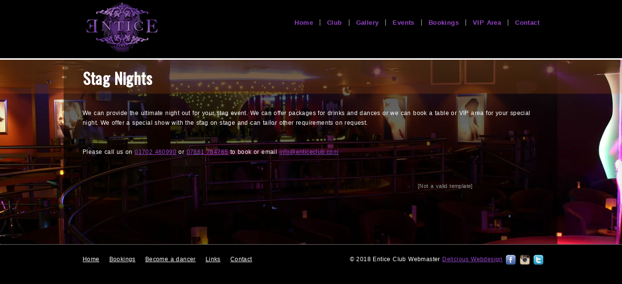

--- FILE ---
content_type: text/html; charset=UTF-8
request_url: https://www.enticeclub.com/stag-nights/
body_size: 11389
content:
<!DOCTYPE HTML PUBLIC "-//W3C//DTD HTML 4.01 Transitional//EN"
   "http://www.w3.org/TR/html4/loose.dtd">

<html lang="en-GB">

<head>

<meta charset="UTF-8" />

<title>Stag Nights | Entice</title>
<link data-rocket-preload as="style" href="https://fonts.googleapis.com/css?family=Oswald&#038;display=swap" rel="preload">
<link href="https://fonts.googleapis.com/css?family=Oswald&#038;display=swap" media="print" onload="this.media=&#039;all&#039;" rel="stylesheet">
<noscript data-wpr-hosted-gf-parameters=""><link rel="stylesheet" href="https://fonts.googleapis.com/css?family=Oswald&#038;display=swap"></noscript>
	
	<meta name="Keywords" content="" />
	<meta name="Description" content="" />
	<meta name=”viewport” content=”width=device-width” />

	
	<link rel="profile" href="https://gmpg.org/xfn/11" />
	
	<link data-minify="1" rel="stylesheet" href="https://www.enticeclub.com/wp-content/cache/min/1/wp-content/themes/thenightclub/style.css?ver=1741091395" type="text/css" media="screen" />
	
	<link data-minify="1" rel="stylesheet" href="https://www.enticeclub.com/wp-content/cache/min/1/wp-content/themes/thenightclub/includes/prettyPhoto.css?ver=1741091395" type="text/css" media="screen" />

		
	

<!--[if IE 6]>
<script type="text/javascript" src="https://www.enticeclub.com/wp-content/themes/thenightclub/js/DD_belatedPNG.js"></script>
<script>
  DD_belatedPNG.fix('img, div, #logo, h2.trigger, .nivo-directionNav a');</script>
       
<![endif]-->

	
	
	<link rel="pingback" href="https://www.enticeclub.com/xmlrpc.php" />

	<link rel="alternate" type="application/rss+xml" title="RSS 2.0" href="https://www.enticeclub.com/feed/" />
    <link rel="alternate" type="text/xml" title="RSS .92" href="https://www.enticeclub.com/feed/rss/" />
    <link rel="alternate" type="application/atom+xml" title="Atom 0.3" href="https://www.enticeclub.com/feed/atom/" />
    <link rel="alternate" type="application/rss+xml" title="Entice RSS Comments Feed" href="https://www.enticeclub.com/comments/feed/" />
	

<meta name='robots' content='max-image-preview:large' />
<link rel='dns-prefetch' href='//ajax.googleapis.com' />
<link href='https://fonts.gstatic.com' crossorigin rel='preconnect' />
<link rel="alternate" title="oEmbed (JSON)" type="application/json+oembed" href="https://www.enticeclub.com/wp-json/oembed/1.0/embed?url=https%3A%2F%2Fwww.enticeclub.com%2Fstag-nights%2F" />
<link rel="alternate" title="oEmbed (XML)" type="text/xml+oembed" href="https://www.enticeclub.com/wp-json/oembed/1.0/embed?url=https%3A%2F%2Fwww.enticeclub.com%2Fstag-nights%2F&#038;format=xml" />
<style id='wp-img-auto-sizes-contain-inline-css' type='text/css'>
img:is([sizes=auto i],[sizes^="auto," i]){contain-intrinsic-size:3000px 1500px}
/*# sourceURL=wp-img-auto-sizes-contain-inline-css */
</style>
<link data-minify="1" rel='stylesheet' id='lightbox_gallery_manager-css' href='https://www.enticeclub.com/wp-content/cache/min/1/wp-content/plugins/lightbox-gallery-manager/css/lightbox-gallery-manager.css?ver=1741091395' type='text/css' media='screen' />
<link data-minify="1" rel='stylesheet' id='fancybox-css' href='https://www.enticeclub.com/wp-content/cache/min/1/wp-content/plugins/lightbox-gallery-manager/js/fancybox/jquery.fancybox-1.3.4.css?ver=1741091395' type='text/css' media='screen' />
<style id='wp-emoji-styles-inline-css' type='text/css'>

	img.wp-smiley, img.emoji {
		display: inline !important;
		border: none !important;
		box-shadow: none !important;
		height: 1em !important;
		width: 1em !important;
		margin: 0 0.07em !important;
		vertical-align: -0.1em !important;
		background: none !important;
		padding: 0 !important;
	}
/*# sourceURL=wp-emoji-styles-inline-css */
</style>
<style id='wp-block-library-inline-css' type='text/css'>
:root{--wp-block-synced-color:#7a00df;--wp-block-synced-color--rgb:122,0,223;--wp-bound-block-color:var(--wp-block-synced-color);--wp-editor-canvas-background:#ddd;--wp-admin-theme-color:#007cba;--wp-admin-theme-color--rgb:0,124,186;--wp-admin-theme-color-darker-10:#006ba1;--wp-admin-theme-color-darker-10--rgb:0,107,160.5;--wp-admin-theme-color-darker-20:#005a87;--wp-admin-theme-color-darker-20--rgb:0,90,135;--wp-admin-border-width-focus:2px}@media (min-resolution:192dpi){:root{--wp-admin-border-width-focus:1.5px}}.wp-element-button{cursor:pointer}:root .has-very-light-gray-background-color{background-color:#eee}:root .has-very-dark-gray-background-color{background-color:#313131}:root .has-very-light-gray-color{color:#eee}:root .has-very-dark-gray-color{color:#313131}:root .has-vivid-green-cyan-to-vivid-cyan-blue-gradient-background{background:linear-gradient(135deg,#00d084,#0693e3)}:root .has-purple-crush-gradient-background{background:linear-gradient(135deg,#34e2e4,#4721fb 50%,#ab1dfe)}:root .has-hazy-dawn-gradient-background{background:linear-gradient(135deg,#faaca8,#dad0ec)}:root .has-subdued-olive-gradient-background{background:linear-gradient(135deg,#fafae1,#67a671)}:root .has-atomic-cream-gradient-background{background:linear-gradient(135deg,#fdd79a,#004a59)}:root .has-nightshade-gradient-background{background:linear-gradient(135deg,#330968,#31cdcf)}:root .has-midnight-gradient-background{background:linear-gradient(135deg,#020381,#2874fc)}:root{--wp--preset--font-size--normal:16px;--wp--preset--font-size--huge:42px}.has-regular-font-size{font-size:1em}.has-larger-font-size{font-size:2.625em}.has-normal-font-size{font-size:var(--wp--preset--font-size--normal)}.has-huge-font-size{font-size:var(--wp--preset--font-size--huge)}.has-text-align-center{text-align:center}.has-text-align-left{text-align:left}.has-text-align-right{text-align:right}.has-fit-text{white-space:nowrap!important}#end-resizable-editor-section{display:none}.aligncenter{clear:both}.items-justified-left{justify-content:flex-start}.items-justified-center{justify-content:center}.items-justified-right{justify-content:flex-end}.items-justified-space-between{justify-content:space-between}.screen-reader-text{border:0;clip-path:inset(50%);height:1px;margin:-1px;overflow:hidden;padding:0;position:absolute;width:1px;word-wrap:normal!important}.screen-reader-text:focus{background-color:#ddd;clip-path:none;color:#444;display:block;font-size:1em;height:auto;left:5px;line-height:normal;padding:15px 23px 14px;text-decoration:none;top:5px;width:auto;z-index:100000}html :where(.has-border-color){border-style:solid}html :where([style*=border-top-color]){border-top-style:solid}html :where([style*=border-right-color]){border-right-style:solid}html :where([style*=border-bottom-color]){border-bottom-style:solid}html :where([style*=border-left-color]){border-left-style:solid}html :where([style*=border-width]){border-style:solid}html :where([style*=border-top-width]){border-top-style:solid}html :where([style*=border-right-width]){border-right-style:solid}html :where([style*=border-bottom-width]){border-bottom-style:solid}html :where([style*=border-left-width]){border-left-style:solid}html :where(img[class*=wp-image-]){height:auto;max-width:100%}:where(figure){margin:0 0 1em}html :where(.is-position-sticky){--wp-admin--admin-bar--position-offset:var(--wp-admin--admin-bar--height,0px)}@media screen and (max-width:600px){html :where(.is-position-sticky){--wp-admin--admin-bar--position-offset:0px}}

/*# sourceURL=wp-block-library-inline-css */
</style><style id='global-styles-inline-css' type='text/css'>
:root{--wp--preset--aspect-ratio--square: 1;--wp--preset--aspect-ratio--4-3: 4/3;--wp--preset--aspect-ratio--3-4: 3/4;--wp--preset--aspect-ratio--3-2: 3/2;--wp--preset--aspect-ratio--2-3: 2/3;--wp--preset--aspect-ratio--16-9: 16/9;--wp--preset--aspect-ratio--9-16: 9/16;--wp--preset--color--black: #000000;--wp--preset--color--cyan-bluish-gray: #abb8c3;--wp--preset--color--white: #ffffff;--wp--preset--color--pale-pink: #f78da7;--wp--preset--color--vivid-red: #cf2e2e;--wp--preset--color--luminous-vivid-orange: #ff6900;--wp--preset--color--luminous-vivid-amber: #fcb900;--wp--preset--color--light-green-cyan: #7bdcb5;--wp--preset--color--vivid-green-cyan: #00d084;--wp--preset--color--pale-cyan-blue: #8ed1fc;--wp--preset--color--vivid-cyan-blue: #0693e3;--wp--preset--color--vivid-purple: #9b51e0;--wp--preset--gradient--vivid-cyan-blue-to-vivid-purple: linear-gradient(135deg,rgb(6,147,227) 0%,rgb(155,81,224) 100%);--wp--preset--gradient--light-green-cyan-to-vivid-green-cyan: linear-gradient(135deg,rgb(122,220,180) 0%,rgb(0,208,130) 100%);--wp--preset--gradient--luminous-vivid-amber-to-luminous-vivid-orange: linear-gradient(135deg,rgb(252,185,0) 0%,rgb(255,105,0) 100%);--wp--preset--gradient--luminous-vivid-orange-to-vivid-red: linear-gradient(135deg,rgb(255,105,0) 0%,rgb(207,46,46) 100%);--wp--preset--gradient--very-light-gray-to-cyan-bluish-gray: linear-gradient(135deg,rgb(238,238,238) 0%,rgb(169,184,195) 100%);--wp--preset--gradient--cool-to-warm-spectrum: linear-gradient(135deg,rgb(74,234,220) 0%,rgb(151,120,209) 20%,rgb(207,42,186) 40%,rgb(238,44,130) 60%,rgb(251,105,98) 80%,rgb(254,248,76) 100%);--wp--preset--gradient--blush-light-purple: linear-gradient(135deg,rgb(255,206,236) 0%,rgb(152,150,240) 100%);--wp--preset--gradient--blush-bordeaux: linear-gradient(135deg,rgb(254,205,165) 0%,rgb(254,45,45) 50%,rgb(107,0,62) 100%);--wp--preset--gradient--luminous-dusk: linear-gradient(135deg,rgb(255,203,112) 0%,rgb(199,81,192) 50%,rgb(65,88,208) 100%);--wp--preset--gradient--pale-ocean: linear-gradient(135deg,rgb(255,245,203) 0%,rgb(182,227,212) 50%,rgb(51,167,181) 100%);--wp--preset--gradient--electric-grass: linear-gradient(135deg,rgb(202,248,128) 0%,rgb(113,206,126) 100%);--wp--preset--gradient--midnight: linear-gradient(135deg,rgb(2,3,129) 0%,rgb(40,116,252) 100%);--wp--preset--font-size--small: 13px;--wp--preset--font-size--medium: 20px;--wp--preset--font-size--large: 36px;--wp--preset--font-size--x-large: 42px;--wp--preset--spacing--20: 0.44rem;--wp--preset--spacing--30: 0.67rem;--wp--preset--spacing--40: 1rem;--wp--preset--spacing--50: 1.5rem;--wp--preset--spacing--60: 2.25rem;--wp--preset--spacing--70: 3.38rem;--wp--preset--spacing--80: 5.06rem;--wp--preset--shadow--natural: 6px 6px 9px rgba(0, 0, 0, 0.2);--wp--preset--shadow--deep: 12px 12px 50px rgba(0, 0, 0, 0.4);--wp--preset--shadow--sharp: 6px 6px 0px rgba(0, 0, 0, 0.2);--wp--preset--shadow--outlined: 6px 6px 0px -3px rgb(255, 255, 255), 6px 6px rgb(0, 0, 0);--wp--preset--shadow--crisp: 6px 6px 0px rgb(0, 0, 0);}:where(.is-layout-flex){gap: 0.5em;}:where(.is-layout-grid){gap: 0.5em;}body .is-layout-flex{display: flex;}.is-layout-flex{flex-wrap: wrap;align-items: center;}.is-layout-flex > :is(*, div){margin: 0;}body .is-layout-grid{display: grid;}.is-layout-grid > :is(*, div){margin: 0;}:where(.wp-block-columns.is-layout-flex){gap: 2em;}:where(.wp-block-columns.is-layout-grid){gap: 2em;}:where(.wp-block-post-template.is-layout-flex){gap: 1.25em;}:where(.wp-block-post-template.is-layout-grid){gap: 1.25em;}.has-black-color{color: var(--wp--preset--color--black) !important;}.has-cyan-bluish-gray-color{color: var(--wp--preset--color--cyan-bluish-gray) !important;}.has-white-color{color: var(--wp--preset--color--white) !important;}.has-pale-pink-color{color: var(--wp--preset--color--pale-pink) !important;}.has-vivid-red-color{color: var(--wp--preset--color--vivid-red) !important;}.has-luminous-vivid-orange-color{color: var(--wp--preset--color--luminous-vivid-orange) !important;}.has-luminous-vivid-amber-color{color: var(--wp--preset--color--luminous-vivid-amber) !important;}.has-light-green-cyan-color{color: var(--wp--preset--color--light-green-cyan) !important;}.has-vivid-green-cyan-color{color: var(--wp--preset--color--vivid-green-cyan) !important;}.has-pale-cyan-blue-color{color: var(--wp--preset--color--pale-cyan-blue) !important;}.has-vivid-cyan-blue-color{color: var(--wp--preset--color--vivid-cyan-blue) !important;}.has-vivid-purple-color{color: var(--wp--preset--color--vivid-purple) !important;}.has-black-background-color{background-color: var(--wp--preset--color--black) !important;}.has-cyan-bluish-gray-background-color{background-color: var(--wp--preset--color--cyan-bluish-gray) !important;}.has-white-background-color{background-color: var(--wp--preset--color--white) !important;}.has-pale-pink-background-color{background-color: var(--wp--preset--color--pale-pink) !important;}.has-vivid-red-background-color{background-color: var(--wp--preset--color--vivid-red) !important;}.has-luminous-vivid-orange-background-color{background-color: var(--wp--preset--color--luminous-vivid-orange) !important;}.has-luminous-vivid-amber-background-color{background-color: var(--wp--preset--color--luminous-vivid-amber) !important;}.has-light-green-cyan-background-color{background-color: var(--wp--preset--color--light-green-cyan) !important;}.has-vivid-green-cyan-background-color{background-color: var(--wp--preset--color--vivid-green-cyan) !important;}.has-pale-cyan-blue-background-color{background-color: var(--wp--preset--color--pale-cyan-blue) !important;}.has-vivid-cyan-blue-background-color{background-color: var(--wp--preset--color--vivid-cyan-blue) !important;}.has-vivid-purple-background-color{background-color: var(--wp--preset--color--vivid-purple) !important;}.has-black-border-color{border-color: var(--wp--preset--color--black) !important;}.has-cyan-bluish-gray-border-color{border-color: var(--wp--preset--color--cyan-bluish-gray) !important;}.has-white-border-color{border-color: var(--wp--preset--color--white) !important;}.has-pale-pink-border-color{border-color: var(--wp--preset--color--pale-pink) !important;}.has-vivid-red-border-color{border-color: var(--wp--preset--color--vivid-red) !important;}.has-luminous-vivid-orange-border-color{border-color: var(--wp--preset--color--luminous-vivid-orange) !important;}.has-luminous-vivid-amber-border-color{border-color: var(--wp--preset--color--luminous-vivid-amber) !important;}.has-light-green-cyan-border-color{border-color: var(--wp--preset--color--light-green-cyan) !important;}.has-vivid-green-cyan-border-color{border-color: var(--wp--preset--color--vivid-green-cyan) !important;}.has-pale-cyan-blue-border-color{border-color: var(--wp--preset--color--pale-cyan-blue) !important;}.has-vivid-cyan-blue-border-color{border-color: var(--wp--preset--color--vivid-cyan-blue) !important;}.has-vivid-purple-border-color{border-color: var(--wp--preset--color--vivid-purple) !important;}.has-vivid-cyan-blue-to-vivid-purple-gradient-background{background: var(--wp--preset--gradient--vivid-cyan-blue-to-vivid-purple) !important;}.has-light-green-cyan-to-vivid-green-cyan-gradient-background{background: var(--wp--preset--gradient--light-green-cyan-to-vivid-green-cyan) !important;}.has-luminous-vivid-amber-to-luminous-vivid-orange-gradient-background{background: var(--wp--preset--gradient--luminous-vivid-amber-to-luminous-vivid-orange) !important;}.has-luminous-vivid-orange-to-vivid-red-gradient-background{background: var(--wp--preset--gradient--luminous-vivid-orange-to-vivid-red) !important;}.has-very-light-gray-to-cyan-bluish-gray-gradient-background{background: var(--wp--preset--gradient--very-light-gray-to-cyan-bluish-gray) !important;}.has-cool-to-warm-spectrum-gradient-background{background: var(--wp--preset--gradient--cool-to-warm-spectrum) !important;}.has-blush-light-purple-gradient-background{background: var(--wp--preset--gradient--blush-light-purple) !important;}.has-blush-bordeaux-gradient-background{background: var(--wp--preset--gradient--blush-bordeaux) !important;}.has-luminous-dusk-gradient-background{background: var(--wp--preset--gradient--luminous-dusk) !important;}.has-pale-ocean-gradient-background{background: var(--wp--preset--gradient--pale-ocean) !important;}.has-electric-grass-gradient-background{background: var(--wp--preset--gradient--electric-grass) !important;}.has-midnight-gradient-background{background: var(--wp--preset--gradient--midnight) !important;}.has-small-font-size{font-size: var(--wp--preset--font-size--small) !important;}.has-medium-font-size{font-size: var(--wp--preset--font-size--medium) !important;}.has-large-font-size{font-size: var(--wp--preset--font-size--large) !important;}.has-x-large-font-size{font-size: var(--wp--preset--font-size--x-large) !important;}
/*# sourceURL=global-styles-inline-css */
</style>

<style id='classic-theme-styles-inline-css' type='text/css'>
/*! This file is auto-generated */
.wp-block-button__link{color:#fff;background-color:#32373c;border-radius:9999px;box-shadow:none;text-decoration:none;padding:calc(.667em + 2px) calc(1.333em + 2px);font-size:1.125em}.wp-block-file__button{background:#32373c;color:#fff;text-decoration:none}
/*# sourceURL=/wp-includes/css/classic-themes.min.css */
</style>
<link data-minify="1" rel='stylesheet' id='rotatingtweets-css' href='https://www.enticeclub.com/wp-content/cache/min/1/wp-content/plugins/rotatingtweets/css/style.css?ver=1741091395' type='text/css' media='all' />
<link data-minify="1" rel='stylesheet' id='quform-css' href='https://www.enticeclub.com/wp-content/cache/min/1/wp-content/plugins/quform/cache/quform.css?ver=1741091395' type='text/css' media='all' />
<link rel='stylesheet' id='wp-members-css' href='https://www.enticeclub.com/wp-content/plugins/wp-members/assets/css/forms/generic-no-float.min.css?ver=3.5.5.1' type='text/css' media='all' />
<link data-minify="1" rel='stylesheet' id='js_composer_front-css' href='https://www.enticeclub.com/wp-content/cache/min/1/wp-content/plugins/js_composer/assets/css/js_composer.min.css?ver=1741091395' type='text/css' media='all' />
<link data-minify="1" rel='stylesheet' id='js_composer_custom_css-css' href='https://www.enticeclub.com/wp-content/cache/min/1/wp-content/uploads/js_composer/custom.css?ver=1741091395' type='text/css' media='all' />
<link data-minify="1" rel='stylesheet' id='ngg_trigger_buttons-css' href='https://www.enticeclub.com/wp-content/cache/min/1/wp-content/plugins/nextgen-gallery/static/GalleryDisplay/trigger_buttons.css?ver=1741091395' type='text/css' media='all' />
<link data-minify="1" rel='stylesheet' id='simplelightbox-0-css' href='https://www.enticeclub.com/wp-content/cache/min/1/wp-content/plugins/nextgen-gallery/static/Lightbox/simplelightbox/simple-lightbox.css?ver=1741091395' type='text/css' media='all' />
<link rel='stylesheet' id='fontawesome_v4_shim_style-css' href='https://www.enticeclub.com/wp-content/plugins/nextgen-gallery/static/FontAwesome/css/v4-shims.min.css?ver=6.9' type='text/css' media='all' />
<link data-minify="1" rel='stylesheet' id='fontawesome-css' href='https://www.enticeclub.com/wp-content/cache/min/1/wp-content/plugins/nextgen-gallery/static/FontAwesome/css/all.min.css?ver=1741091395' type='text/css' media='all' />
<link data-minify="1" rel='stylesheet' id='nextgen_pagination_style-css' href='https://www.enticeclub.com/wp-content/cache/min/1/wp-content/plugins/nextgen-gallery/static/GalleryDisplay/pagination_style.css?ver=1741091395' type='text/css' media='all' />
<link data-minify="1" rel='stylesheet' id='nextgen_basic_thumbnails_style-css' href='https://www.enticeclub.com/wp-content/cache/min/1/wp-content/plugins/nextgen-gallery/static/Thumbnails/nextgen_basic_thumbnails.css?ver=1741091395' type='text/css' media='all' />
<link data-minify="1" rel='stylesheet' id='nextgen_widgets_style-css' href='https://www.enticeclub.com/wp-content/cache/min/1/wp-content/plugins/nextgen-gallery/static/Widget/display.css?ver=1741091395' type='text/css' media='all' />
<link rel='stylesheet' id='jquery.lightbox.min.css-css' href='https://www.enticeclub.com/wp-content/plugins/wp-jquery-lightbox/lightboxes/wp-jquery-lightbox/styles/lightbox.min.css?ver=2.3.4' type='text/css' media='all' />
<link data-minify="1" rel='stylesheet' id='jqlb-overrides-css' href='https://www.enticeclub.com/wp-content/cache/min/1/wp-content/plugins/wp-jquery-lightbox/lightboxes/wp-jquery-lightbox/styles/overrides.css?ver=1741091395' type='text/css' media='all' />
<style id='jqlb-overrides-inline-css' type='text/css'>

			#outerImageContainer {
				box-shadow: 0 0 4px 2px rgba(0,0,0,.2);
			}
			#imageContainer{
				padding: 6px;
			}
			#imageDataContainer {
				box-shadow: none;
				z-index: auto;
			}
			#prevArrow,
			#nextArrow{
				background-color: rgba(255,255,255,.7;
				color: #000000;
			}
/*# sourceURL=jqlb-overrides-inline-css */
</style>
<script type="text/javascript" src="https://ajax.googleapis.com/ajax/libs/jquery/1.5.1/jquery.min.js?ver=6.9" id="jquery-js"></script>







<script type="text/javascript" id="photocrati_ajax-js-extra">
/* <![CDATA[ */
var photocrati_ajax = {"url":"https://www.enticeclub.com/index.php?photocrati_ajax=1","rest_url":"https://www.enticeclub.com/wp-json/","wp_home_url":"https://www.enticeclub.com","wp_site_url":"https://www.enticeclub.com","wp_root_url":"https://www.enticeclub.com","wp_plugins_url":"https://www.enticeclub.com/wp-content/plugins","wp_content_url":"https://www.enticeclub.com/wp-content","wp_includes_url":"https://www.enticeclub.com/wp-includes/","ngg_param_slug":"nggallery","rest_nonce":"372074f4a9"};
//# sourceURL=photocrati_ajax-js-extra
/* ]]> */
</script>




<link rel="https://api.w.org/" href="https://www.enticeclub.com/wp-json/" /><link rel="alternate" title="JSON" type="application/json" href="https://www.enticeclub.com/wp-json/wp/v2/pages/524" /><link rel="canonical" href="https://www.enticeclub.com/stag-nights/" />
<link rel='shortlink' href='https://www.enticeclub.com/?p=524' />
<!-- Google tag (gtag.js) -->
<script async src="https://www.googletagmanager.com/gtag/js?id=G-GPYMV27SNX"></script>
<script>
  window.dataLayer = window.dataLayer || [];
  function gtag(){dataLayer.push(arguments);}
  gtag('js', new Date());

  gtag('config', 'G-GPYMV27SNX');
</script><script type="text/javascript">
(function(url){
	if(/(?:Chrome\/26\.0\.1410\.63 Safari\/537\.31|WordfenceTestMonBot)/.test(navigator.userAgent)){ return; }
	var addEvent = function(evt, handler) {
		if (window.addEventListener) {
			document.addEventListener(evt, handler, false);
		} else if (window.attachEvent) {
			document.attachEvent('on' + evt, handler);
		}
	};
	var removeEvent = function(evt, handler) {
		if (window.removeEventListener) {
			document.removeEventListener(evt, handler, false);
		} else if (window.detachEvent) {
			document.detachEvent('on' + evt, handler);
		}
	};
	var evts = 'contextmenu dblclick drag dragend dragenter dragleave dragover dragstart drop keydown keypress keyup mousedown mousemove mouseout mouseover mouseup mousewheel scroll'.split(' ');
	var logHuman = function() {
		if (window.wfLogHumanRan) { return; }
		window.wfLogHumanRan = true;
		var wfscr = document.createElement('script');
		wfscr.type = 'text/javascript';
		wfscr.async = true;
		wfscr.src = url + '&r=' + Math.random();
		(document.getElementsByTagName('head')[0]||document.getElementsByTagName('body')[0]).appendChild(wfscr);
		for (var i = 0; i < evts.length; i++) {
			removeEvent(evts[i], logHuman);
		}
	};
	for (var i = 0; i < evts.length; i++) {
		addEvent(evts[i], logHuman);
	}
})('//www.enticeclub.com/?wordfence_lh=1&hid=98996E908F1632EEFE881A4125066CE2');
</script><link data-minify="1" href="https://www.enticeclub.com/wp-content/cache/min/1/wp-content/themes/thenightclub/styles/default.css?ver=1741091396" rel="stylesheet" type="text/css" />
<!-- Custom Styling -->
<style type="text/css">
h1,h2,h3,h4,h5,h6,.slogan p, .slogan a {font-family: 'Oswald' , serif;}
#headerwrap, .menu-header .menu li li a, .menu-header .menu li li a:hover   {background:#000000;}
#wrap {background:url(https://www.enticeclub.com/wp-content/uploads/2012/09/bg.jpg) repeat-x center top !important;background-color:#transparent !important;}
#wrap {background-position:top center;}
#wrap {background-repeat:no-repeat;}
#footer, #commentform textarea, .comment, .widget ul li a:hover,input, textarea, select, blockquote {background:#212121 !important;}
#footerbwrap {background:#000000;}
body, p, li, div, .dropcap  {color:#fff;}
a, a:active, a:visited   {color:#9645cb;}
.textlink, #filtering-nav li a:hover,

#filtering-nav li.current a {background:#9645cb;}
.widget h3, #footer h3 {color:#9645cb;}
#footer p, #commentform textarea p, .comment p, input, textarea, select, blockquote {color:#ffffff !important;}
#footer a, #commentform textarea a, .comment a {color:#9645cb;}
.menu-header .menu a, .menu-header .menu a:hover, .menu-header .menu li li a  {color:#9645cb;}
.menu-header .menu a span, .menu-header .menu, .menu, .menu-header .menu li li a:hover, .menu-header .menu a:hover   {color:#fff;}
#headerwrap {border-bottom:3px solid #ffffff;}
#slider {border:10px solid #ffffff;}
.pagehead h2 {color:#ffffff;}
#footerb .footernav ul li a:link, #footerb .footernav ul li a:visited, #footerb .footernav ul li a:active, #footerb .copyright {color:#ffffff;}
.slogan p {color:#ffffff;}
h1,h2,h3,h4,h5,h6 {color:#9645cb;}
.sloganbutton a, .sloganbutton a:hover  {background:#9645cb !important;}
</style>
<link rel="shortcut icon" href="https://www.enticeclub.com/wp-content/uploads/2012/09/favicon.gif"/>

<!-- Meta Pixel Code -->
<script type='text/javascript'>
!function(f,b,e,v,n,t,s){if(f.fbq)return;n=f.fbq=function(){n.callMethod?
n.callMethod.apply(n,arguments):n.queue.push(arguments)};if(!f._fbq)f._fbq=n;
n.push=n;n.loaded=!0;n.version='2.0';n.queue=[];t=b.createElement(e);t.async=!0;
t.src=v;s=b.getElementsByTagName(e)[0];s.parentNode.insertBefore(t,s)}(window,
document,'script','https://connect.facebook.net/en_US/fbevents.js');
</script>
<!-- End Meta Pixel Code -->
<meta name="generator" content="Powered by WPBakery Page Builder - drag and drop page builder for WordPress."/>
<style data-type="vc_custom-css">.lefty {position:relative;bottom:180px;}

.leftych {position:relative;bottom:180px;}

.leftyprem {position:relative;bottom:223px;}

.leftygrey {position:relative;bottom:243px;}</style><meta name="generator" content="Powered by Slider Revolution 6.7.29 - responsive, Mobile-Friendly Slider Plugin for WordPress with comfortable drag and drop interface." />
<script>function setREVStartSize(e){
			//window.requestAnimationFrame(function() {
				window.RSIW = window.RSIW===undefined ? window.innerWidth : window.RSIW;
				window.RSIH = window.RSIH===undefined ? window.innerHeight : window.RSIH;
				try {
					var pw = document.getElementById(e.c).parentNode.offsetWidth,
						newh;
					pw = pw===0 || isNaN(pw) || (e.l=="fullwidth" || e.layout=="fullwidth") ? window.RSIW : pw;
					e.tabw = e.tabw===undefined ? 0 : parseInt(e.tabw);
					e.thumbw = e.thumbw===undefined ? 0 : parseInt(e.thumbw);
					e.tabh = e.tabh===undefined ? 0 : parseInt(e.tabh);
					e.thumbh = e.thumbh===undefined ? 0 : parseInt(e.thumbh);
					e.tabhide = e.tabhide===undefined ? 0 : parseInt(e.tabhide);
					e.thumbhide = e.thumbhide===undefined ? 0 : parseInt(e.thumbhide);
					e.mh = e.mh===undefined || e.mh=="" || e.mh==="auto" ? 0 : parseInt(e.mh,0);
					if(e.layout==="fullscreen" || e.l==="fullscreen")
						newh = Math.max(e.mh,window.RSIH);
					else{
						e.gw = Array.isArray(e.gw) ? e.gw : [e.gw];
						for (var i in e.rl) if (e.gw[i]===undefined || e.gw[i]===0) e.gw[i] = e.gw[i-1];
						e.gh = e.el===undefined || e.el==="" || (Array.isArray(e.el) && e.el.length==0)? e.gh : e.el;
						e.gh = Array.isArray(e.gh) ? e.gh : [e.gh];
						for (var i in e.rl) if (e.gh[i]===undefined || e.gh[i]===0) e.gh[i] = e.gh[i-1];
											
						var nl = new Array(e.rl.length),
							ix = 0,
							sl;
						e.tabw = e.tabhide>=pw ? 0 : e.tabw;
						e.thumbw = e.thumbhide>=pw ? 0 : e.thumbw;
						e.tabh = e.tabhide>=pw ? 0 : e.tabh;
						e.thumbh = e.thumbhide>=pw ? 0 : e.thumbh;
						for (var i in e.rl) nl[i] = e.rl[i]<window.RSIW ? 0 : e.rl[i];
						sl = nl[0];
						for (var i in nl) if (sl>nl[i] && nl[i]>0) { sl = nl[i]; ix=i;}
						var m = pw>(e.gw[ix]+e.tabw+e.thumbw) ? 1 : (pw-(e.tabw+e.thumbw)) / (e.gw[ix]);
						newh =  (e.gh[ix] * m) + (e.tabh + e.thumbh);
					}
					var el = document.getElementById(e.c);
					if (el!==null && el) el.style.height = newh+"px";
					el = document.getElementById(e.c+"_wrapper");
					if (el!==null && el) {
						el.style.height = newh+"px";
						el.style.display = "block";
					}
				} catch(e){
					console.log("Failure at Presize of Slider:" + e)
				}
			//});
		  };</script>
<noscript><style> .wpb_animate_when_almost_visible { opacity: 1; }</style></noscript><noscript><style id="rocket-lazyload-nojs-css">.rll-youtube-player, [data-lazy-src]{display:none !important;}</style></noscript>
<link data-minify="1" rel='stylesheet' id='rs-plugin-settings-css' href='https://www.enticeclub.com/wp-content/cache/min/1/wp-content/plugins/revslider/sr6/assets/css/rs6.css?ver=1741091396' type='text/css' media='all' />
<style id='rs-plugin-settings-inline-css' type='text/css'>
#rs-demo-id {}
/*# sourceURL=rs-plugin-settings-inline-css */
</style>
<meta name="generator" content="WP Rocket 3.20.3" data-wpr-features="wpr_defer_js wpr_minify_concatenate_js wpr_lazyload_images wpr_lazyload_iframes wpr_minify_css wpr_desktop" /></head>


			
<body data-rsssl=1 class="wp-singular page-template-default page page-id-524 wp-theme-thenightclub metaslider-plugin wpb-js-composer js-comp-ver-8.2 vc_responsive">


<div data-rocket-location-hash="32072ba19bd30b571afc2bb6ad532bd1" id="wrap"> 

	<header data-rocket-location-hash="376287218b6ead3b5b6fc67b7e0c0376">
	
		<div data-rocket-location-hash="808c7412db3c3ef88dae9b62ff8099ee" id="headerwrap">
	
				<div id="header">				
		
					<div id="logo">
					
						<a href="https://www.enticeclub.com"><img src="data:image/svg+xml,%3Csvg%20xmlns='http://www.w3.org/2000/svg'%20viewBox='0%200%200%200'%3E%3C/svg%3E" alt="Entice - Gentleman&#8217;s club in Southend, Essex" data-lazy-src="https://www.enticeclub.com/wp-content/uploads/2015/05/logo.png" /><noscript><img src="https://www.enticeclub.com/wp-content/uploads/2015/05/logo.png" alt="Entice - Gentleman&#8217;s club in Southend, Essex" /></noscript></a>
						
					</div>
					
						
											
<div class="menu-header"><ul id="menu-nav" class="menu"><li id="menu-item-29" class="contact-menu menu-item menu-item-type-post_type menu-item-object-page"><a href="https://www.enticeclub.com/contact/"><strong>Contact</strong></a></li>
<li id="menu-item-534" class="vip-area menu-item menu-item-type-post_type menu-item-object-page"><a href="https://www.enticeclub.com/vip-area/"><strong>VIP Area</strong></a></li>
<li id="menu-item-32" class="bookings menu-item menu-item-type-post_type menu-item-object-page"><a href="https://www.enticeclub.com/bookings/"><strong>Bookings</strong></a></li>
<li id="menu-item-33" class="events menu-item menu-item-type-post_type menu-item-object-page current-menu-ancestor current-menu-parent current_page_parent current_page_ancestor menu-item-has-children"><a href="https://www.enticeclub.com/events/"><strong>Events</strong></a>
<ul class="sub-menu">
	<li id="menu-item-525" class="menu-item menu-item-type-post_type menu-item-object-page current-menu-item page_item page-item-524 current_page_item"><a href="https://www.enticeclub.com/stag-nights/">Stag Nights</a></li>
	<li id="menu-item-528" class="menu-item menu-item-type-post_type menu-item-object-page"><a href="https://www.enticeclub.com/hen-nights/">Hen Nights</a></li>
</ul>
</li>
<li id="menu-item-34" class="gallery-menu menu-item menu-item-type-post_type menu-item-object-page menu-item-has-children"><a href="https://www.enticeclub.com/gallery/"><strong>Gallery</strong></a>
<ul class="sub-menu">
	<li id="menu-item-523" class="menu-item menu-item-type-post_type menu-item-object-page"><a href="https://www.enticeclub.com/club-gallery/">Club</a></li>
	<li id="menu-item-521" class="menu-item menu-item-type-post_type menu-item-object-page"><a href="https://www.enticeclub.com/dancers-gallery/">Dancers</a></li>
</ul>
</li>
<li id="menu-item-35" class="the-club menu-item menu-item-type-post_type menu-item-object-page menu-item-has-children"><a href="https://www.enticeclub.com/the-club/"><strong>Club</strong></a>
<ul class="sub-menu">
	<li id="menu-item-364" class="menu-item menu-item-type-post_type menu-item-object-page"><a href="https://www.enticeclub.com/news/">News</a></li>
	<li id="menu-item-39" class="menu-item menu-item-type-post_type menu-item-object-page"><a href="https://www.enticeclub.com/the-club/">Photo gallery</a></li>
</ul>
</li>
<li id="menu-item-36" class="home menu-item menu-item-type-post_type menu-item-object-page menu-item-home"><a href="https://www.enticeclub.com/"><strong>Home</strong></a></li>
</ul></div>			
		
					
					
				</div>
				
		</div>
		
	</header>		
		
<div data-rocket-location-hash="0514490d1ec371fcaa499c936658d132" id="mainwrap">

			
		<div data-rocket-location-hash="dc321a8aac596b8f58b7b2e0fa411543" class="pagehead">
		
			<h2 class="pagetitle">Stag Nights</h2>	
			
		</div>
		
			<div data-rocket-location-hash="80eee48f6f560cc7026293f4b65e91c3" id="main" class="clearfix">
		
				<div class="content" id="content-524">
				
				
					<div class="wpb-content-wrapper"><div class="vc_row wpb_row vc_row-fluid"><div class="wpb_column vc_column_container vc_col-sm-12"><div class="vc_column-inner"><div class="wpb_wrapper">
	<div class="wpb_text_column wpb_content_element" >
		<div class="wpb_wrapper">
			<p>We can provide the ultimate night out for your stag event. We can offer packages for drinks and dances or we can book a table or VIP area for your special night. We offer a special show with the stag on stage and can tailor other requirements on request.</p>
<p>&nbsp;</p>
<p>Please call us on <a href="tel:01702 460990">01702 460990</a> or <a href="tel:07861 784 765">07861 784765</a> to book or email <a href="mailto:info@enticeclub.com">info@enticeclub.com</a></p>

		</div>
	</div>
</div></div></div></div>
</div>					
								
									
									
				</div>

	<div class="sidebar">
	
		[Not a valid template]	
	</div>


				</div> <!-- end .wrap -->

              
	
<footer data-rocket-location-hash="cbdc2779f23272948ea135b0a146824a">
		
<div id="footer">
	
<!--	<div id="footerinside">
	


		<div class="footer_widget" style="display:none !important;">
			
				<div class="footer_widget1">
	
<h3>Widget Friendly</h3>
<p>This is a widget friendly column. You can add text, images, videos, latest headlines from your blog or news, etc. here using WordPress' widgets.</p><br />
				</div>	
				
				<div class="footer_widget2">	
		
<h3>Widget Friendly</h3>
<p>This is a widget friendly column. You can add text, images, videos, latest headlines from your blog or news, etc. here using WordPress' widgets.</p><br />				</div>	
				
				<div class="footer_widget3">	
		
<h3>Widget Friendly</h3>
<p>This is a widget friendly column. You can add text, images, videos, latest headlines from your blog or news, etc. here using WordPress' widgets.</p><br />				</div>
				
				<div class="footer_widget4 last">	

<h3>Widget Friendly</h3>
<p>This is a widget friendly column. You can add text, images, videos, latest headlines from your blog or news, etc. here using WordPress' widgets.</p><br />				</div>
				
		</div>



	</div>
-->	
	
	
		<div id="footerbwrap">
			<div id="footerb">
			<div class="footernav">
				<ul>
					<div class="menu-footer-nav-container"><ul id="menu-footer-nav" class="footernav"><li id="menu-item-45" class="menu-item menu-item-type-post_type menu-item-object-page menu-item-home menu-item-45"><a href="https://www.enticeclub.com/">Home</a></li>
<li id="menu-item-44" class="menu-item menu-item-type-post_type menu-item-object-page menu-item-44"><a href="https://www.enticeclub.com/bookings/">Bookings</a></li>
<li id="menu-item-49" class="menu-item menu-item-type-post_type menu-item-object-page menu-item-49"><a href="https://www.enticeclub.com/become-a-dancer/">Become a dancer</a></li>
<li id="menu-item-43" class="menu-item menu-item-type-post_type menu-item-object-page menu-item-43"><a href="https://www.enticeclub.com/links/">Links</a></li>
<li id="menu-item-42" class="menu-item menu-item-type-post_type menu-item-object-page menu-item-42"><a href="https://www.enticeclub.com/contact/">Contact</a></li>
</ul></div>				</ul>
			</div>
			<div class="copyright">
				© 2018 Entice Club  Webmaster <a target="_blank" href="https://www.delicious-webdesign.com/">Delicious Webdesign</a>

<a href="https://www.facebook.com/EnticeGentlemensClub" target="_blank"><img src="data:image/svg+xml,%3Csvg%20xmlns='http://www.w3.org/2000/svg'%20viewBox='0%200%200%200'%3E%3C/svg%3E" data-lazy-src="https://www.enticeclub.com/wp-content/themes/thenightclub/images/facebook.png" /><noscript><img src="https://www.enticeclub.com/wp-content/themes/thenightclub/images/facebook.png" /></noscript></a>

<a href="https://www.instagram.com/entice_southend/" target="_blank"><img src="data:image/svg+xml,%3Csvg%20xmlns='http://www.w3.org/2000/svg'%20viewBox='0%200%200%200'%3E%3C/svg%3E" data-lazy-src="https://www.enticeclub.com/wp-content/themes/thenightclub/images/instagram.png" /><noscript><img src="https://www.enticeclub.com/wp-content/themes/thenightclub/images/instagram.png" /></noscript></a>

<a href="https://twitter.com/EnticeSouthend" target="_blank"><img src="data:image/svg+xml,%3Csvg%20xmlns='http://www.w3.org/2000/svg'%20viewBox='0%200%200%200'%3E%3C/svg%3E" data-lazy-src="https://www.enticeclub.com/wp-content/themes/thenightclub/images/twitter.png" /><noscript><img src="https://www.enticeclub.com/wp-content/themes/thenightclub/images/twitter.png" /></noscript></a>



			</div>
		</div>
	</div>
</div>
	

</footer>	
		
	
		
		<script type="speculationrules">
{"prefetch":[{"source":"document","where":{"and":[{"href_matches":"/*"},{"not":{"href_matches":["/wp-*.php","/wp-admin/*","/wp-content/uploads/*","/wp-content/*","/wp-content/plugins/*","/wp-content/themes/thenightclub/*","/*\\?(.+)"]}},{"not":{"selector_matches":"a[rel~=\"nofollow\"]"}},{"not":{"selector_matches":".no-prefetch, .no-prefetch a"}}]},"eagerness":"conservative"}]}
</script>
    <!-- Meta Pixel Event Code -->
    
    <!-- End Meta Pixel Event Code -->
        <div id='fb-pxl-ajax-code'></div>





<script type="text/javascript" id="ngg_common-js-extra">
/* <![CDATA[ */

var galleries = {};
galleries.gallery_b8077a807d6c43481b8d622b7c893687 = {"__defaults_set":null,"ID":"b8077a807d6c43481b8d622b7c893687","album_ids":[],"container_ids":[],"display":"","display_settings":{"display_view":"default-view.php","images_per_page":6,"number_of_columns":0,"thumbnail_width":"100","thumbnail_height":"75","show_all_in_lightbox":false,"ajax_pagination":0,"use_imagebrowser_effect":false,"template":"\/home\/enticeclub\/public_html\/wp-content\/plugins\/nextgen-gallery\/templates\/Widget\/Display\/Gallery.php","display_no_images_error":1,"disable_pagination":true,"show_slideshow_link":false,"slideshow_link_text":"[Show as slideshow]","override_thumbnail_settings":0,"thumbnail_quality":"100","thumbnail_crop":1,"thumbnail_watermark":0,"ngg_triggers_display":"never","use_lightbox_effect":true,"maximum_entity_count":6,"image_type":"thumb","show_thumbnail_link":false,"image_width":65,"image_height":50,"widget_setting_title":"GALLERY","widget_setting_before_widget":"<div class=\"widget ngg_images\"><div class=\"hslice\" id=\"ngg-webslice\">","widget_setting_before_title":"<h3>","widget_setting_after_widget":"<\/div><\/div>","widget_setting_after_title":"<\/h3>","widget_setting_width":65,"widget_setting_height":50,"widget_setting_show_setting":"thumbnail","widget_setting_widget_id":"ngg-images-2"},"display_type":"photocrati-nextgen_basic_thumbnails","effect_code":null,"entity_ids":["3","4","5","6","27"],"excluded_container_ids":[],"exclusions":[],"gallery_ids":[],"id":"b8077a807d6c43481b8d622b7c893687","ids":null,"image_ids":null,"images_list_count":null,"inner_content":null,"is_album_gallery":null,"maximum_entity_count":500,"order_by":"sortorder","order_direction":"ASC","returns":"included","skip_excluding_globally_excluded_images":null,"slug":"widget-ngg-images-2","sortorder":[],"source":"galleries","src":"","tag_ids":[],"tagcloud":false,"transient_id":null};
galleries.gallery_b8077a807d6c43481b8d622b7c893687.wordpress_page_root = "https:\/\/www.enticeclub.com\/stag-nights\/";
var nextgen_lightbox_settings = {"static_path":"https:\/\/www.enticeclub.com\/wp-content\/plugins\/nextgen-gallery\/static\/Lightbox\/{placeholder}","context":"nextgen_images"};
//# sourceURL=ngg_common-js-extra
/* ]]> */
</script>










<script type="text/javascript" src="https://www.enticeclub.com/wp-includes/js/jquery/jquery.min.js?ver=3.7.1" id="jquery-core-js"></script>

<script>window.lazyLoadOptions=[{elements_selector:"img[data-lazy-src],.rocket-lazyload,iframe[data-lazy-src]",data_src:"lazy-src",data_srcset:"lazy-srcset",data_sizes:"lazy-sizes",class_loading:"lazyloading",class_loaded:"lazyloaded",threshold:300,callback_loaded:function(element){if(element.tagName==="IFRAME"&&element.dataset.rocketLazyload=="fitvidscompatible"){if(element.classList.contains("lazyloaded")){if(typeof window.jQuery!="undefined"){if(jQuery.fn.fitVids){jQuery(element).parent().fitVids()}}}}}},{elements_selector:".rocket-lazyload",data_src:"lazy-src",data_srcset:"lazy-srcset",data_sizes:"lazy-sizes",class_loading:"lazyloading",class_loaded:"lazyloaded",threshold:300,}];window.addEventListener('LazyLoad::Initialized',function(e){var lazyLoadInstance=e.detail.instance;if(window.MutationObserver){var observer=new MutationObserver(function(mutations){var image_count=0;var iframe_count=0;var rocketlazy_count=0;mutations.forEach(function(mutation){for(var i=0;i<mutation.addedNodes.length;i++){if(typeof mutation.addedNodes[i].getElementsByTagName!=='function'){continue}
if(typeof mutation.addedNodes[i].getElementsByClassName!=='function'){continue}
images=mutation.addedNodes[i].getElementsByTagName('img');is_image=mutation.addedNodes[i].tagName=="IMG";iframes=mutation.addedNodes[i].getElementsByTagName('iframe');is_iframe=mutation.addedNodes[i].tagName=="IFRAME";rocket_lazy=mutation.addedNodes[i].getElementsByClassName('rocket-lazyload');image_count+=images.length;iframe_count+=iframes.length;rocketlazy_count+=rocket_lazy.length;if(is_image){image_count+=1}
if(is_iframe){iframe_count+=1}}});if(image_count>0||iframe_count>0||rocketlazy_count>0){lazyLoadInstance.update()}});var b=document.getElementsByTagName("body")[0];var config={childList:!0,subtree:!0};observer.observe(b,config)}},!1)</script><script data-no-minify="1" async src="https://www.enticeclub.com/wp-content/plugins/wp-rocket/assets/js/lazyload/17.8.3/lazyload.min.js"></script>
<script>var rocket_beacon_data = {"ajax_url":"https:\/\/www.enticeclub.com\/wp-admin\/admin-ajax.php","nonce":"b857608570","url":"https:\/\/www.enticeclub.com\/stag-nights","is_mobile":false,"width_threshold":1600,"height_threshold":700,"delay":500,"debug":null,"status":{"atf":true,"lrc":true,"preconnect_external_domain":true},"elements":"img, video, picture, p, main, div, li, svg, section, header, span","lrc_threshold":1800,"preconnect_external_domain_elements":["link","script","iframe"],"preconnect_external_domain_exclusions":["static.cloudflareinsights.com","rel=\"profile\"","rel=\"preconnect\"","rel=\"dns-prefetch\"","rel=\"icon\""]}</script><script data-name="wpr-wpr-beacon" src='https://www.enticeclub.com/wp-content/plugins/wp-rocket/assets/js/wpr-beacon.min.js' async></script><script src="https://www.enticeclub.com/wp-content/cache/min/1/4365e8998ff61fd2c6cc80911a6296a3.js" data-minify="1" data-rocket-defer defer></script><script type='text/javascript'>
    fbq('track', 'PageView', []);
  </script></body>
</html>

<!-- This website is like a Rocket, isn't it? Performance optimized by WP Rocket. Learn more: https://wp-rocket.me - Debug: cached@1769085063 -->

--- FILE ---
content_type: text/css; charset=utf-8
request_url: https://www.enticeclub.com/wp-content/cache/min/1/wp-content/themes/thenightclub/style.css?ver=1741091395
body_size: 5798
content:
html,body,div,span,object,iframe,h1,h2,h3,h4,h5,h6,p,blockquote,pre,abbr,address,cite,code,del,dfn,em,img,ins,kbd,q,samp,small,strong,sub,sup,var,b,i,dl,dt,dd,ol,ul,li,fieldset,form,label,legend,table,caption,tbody,tfoot,thead,tr,th,td,article,aside,canvas,details,figcaption,figure,footer,header,hgroup,menu,nav,section,summary,time,mark,audio,video{margin:0;padding:0;border:0;outline:0;font-size:100%;vertical-align:baseline;background:transparent}article,aside,details,figcaption,figure,footer,header,hgroup,menu,nav,section{display:block}nav ul{list-style:none}blockquote,q{quotes:none}blockquote:before,blockquote:after,q:before,q:after{content:'';content:none}a{margin:0;padding:0;font-size:100%;vertical-align:baseline;background:transparent;text-decoration:underline}ins{background-color:#ff9;color:#000;text-decoration:none}mark{background-color:#ff9;color:#000;font-style:italic;font-weight:700}del{text-decoration:line-through}abbr[title],dfn[title]{border-bottom:1px dotted;cursor:help}table{border-collapse:collapse;border-spacing:0}hr{display:block;height:1px;border:0;border-top:1px solid #ccc;margin:1em 0;padding:0}input,select{vertical-align:middle}body,html{min-height:100%}body{font:12px/14 sans-serif;*font-size:small;letter-spacing:.4px;line-height:20px;word-spacing:1px;color:#fffffc}p{color:#212121}select,input,textarea,button{font:99% sans-serif}pre,code,kbd,samp{font-family:monospace,sans-serif}body,select,input,textarea{color:#fffffc}h1,h2,h3,h4,h5,h6{font-family:serif;font-weight:400;line-height:110%;margin-bottom:10px;color:#fffffc}h1{font-size:36px}h2{font-size:30px}h3{font-size:24px}h4{font-size:21px}h5{font-size:18px}h6{font-size:16px}small{font-size:10px!important}html{overflow-y:scroll}a:hover,a:active{outline:none}ul,ol{margin-left:2em}ol{list-style-type:decimal}nav ul,nav li{margin:0}small{font-size:85%}strong,th{font-weight:700}td,td img{vertical-align:top}sub{vertical-align:sub;font-size:smaller}sup{vertical-align:super;font-size:smaller}pre{padding:15px;white-space:pre;white-space:pre-wrap;white-space:pre-line;word-wrap:break-word}textarea{overflow:auto}.ie6 legend,.ie7 legend{margin-left:-7px}input[type="radio"]{vertical-align:text-bottom}input[type="checkbox"]{vertical-align:bottom}.ie7 input[type="checkbox"]{vertical-align:baseline}.ie6 input{vertical-align:text-bottom}label,input[type=button],input[type=submit],button{cursor:pointer}button,input,select,textarea{margin:0}input:invalid,textarea:invalid{border-radius:1px;-moz-box-shadow:0 0 5px red;-webkit-box-shadow:0 0 5px red;box-shadow:0 0 5px red}.no-boxshadow input:invalid,.no-boxshadow textarea:invalid{background-color:#f0dddd}::-moz-selection{background:#666;color:#fff;text-shadow:none}::selection{background:#666;color:#fff;text-shadow:none}a:link{-webkit-tap-highlight-color:#666}button{width:auto;overflow:visible}.ie7 img{-ms-interpolation-mode:bicubic}.ir{display:block;text-indent:-999em;overflow:hidden;background-repeat:no-repeat;text-align:left;direction:ltr}.hidden{display:none;visibility:hidden}.visuallyhidden{position:absolute!important;clip:rect(1px 1px 1px 1px);clip:rect(1px,1px,1px,1px)}.invisible{visibility:hidden}.clearfix:before,.clearfix:after{content:"\0020";display:block;height:0;visibility:hidden}.clearfix:after{clear:both}.clearfix{zoom:1}html body div.clear,html body span.clear{background:none;border:0;clear:both;display:block;float:none;font-size:0;margin:0;padding:0;position:static;overflow:hidden;visibility:hidden;width:0;height:0}img.centered,img.aligncenter{display:block;margin:0 auto;overflow:hidden;padding:4px}img.alignright{padding:4px;margin:2px 0 2px 7px;display:inline}img.alignleft{padding:4px;margin:2px 7px 2px 0;display:inline}.alignright{float:right}.alignleft{float:left}.center{text-align:center}.aligncenter,div.aligncenter{display:block;margin-left:auto;margin-right:auto}.wp-caption{border:1px solid #ddd;text-align:center;background-color:#f3f3f3;padding-top:4px;margin:10px}.wp-caption img{margin:0;padding:0;border:0 none}.wp-caption p.wp-caption-text{font-size:11px;line-height:17px;padding:0 4px 5px;margin:0}code{font-size:12px;display:block;border:1px solid #eee;padding:10px;margin:10px 0 0 0;background:#FCFCFC}#wrap{width:100%;height:100%}#headerwrap{background:#fff;height:120px;width:100%;margin:0;padding:0;border-bottom:3px #E0A902 solid;-moz-box-shadow:0 0 150px #333;-webkit-box-shadow:0 0 150px #333;box-shadow:0 0 150px #333}#header{position:relative;height:120px;margin:0 auto;padding:0 20px;width:960px;display:block;z-index:200}#logo{float:left;width:300px;height:70px;margin:20px 0 0 0}#main{width:940px;margin:0 auto;padding:10px 30px}#mainwrap{width:100%;margin:0;padding:0}.menu-header{z-index:1000;width:610px;height:46px;position:absolute;top:40px;right:30px}.menu-header .menu,.menu *{margin:0;padding:0;list-style:none}.menu-header .menu{line-height:1}.menu-header .menu ul{right:0;position:absolute;top:-999em;width:11em}.menu-header .menu ul li{width:100%}.menu-header .menu li:hover{visibility:inherit}.menu-header .menu li{float:right;position:relative;z-index:1500;font-size:13px;padding:0 14px 0 0;margin:0 0 0 0;border-right:1px solid #bbb}.menu-header .menu li:first-child{padding:0;border-right:none}.menu-header .menu a{color:#E0A902;display:block;position:relative;font-weight:normal!important}.menu-header .menu li:hover ul,.menu-header .menu li.sfHover ul{width:160px;left:.5em;top:2.98em;z-index:99}.menu-header ul.menu li:hover li ul,.menu-header ul.menu li.sfHover li ul{top:-999em}.menu-header ul.menu li li:hover ul,.menu-header ul.menu li li.sfHover ul{left:161px;top:0}.menu-header ul.menu li li:hover li ul,.menu-header ul.menu li li.sfHover li ul{top:-999em}.menu-header ul.menu li li li:hover ul,.menu-header ul.menu li li li.sfHover ul{left:161px;top:0}.menu-header .menu a{padding:0 0 0 14px;text-decoration:none}.menu-header .menu a:hover{color:#666}.menu-header .menu a span{display:block;font-weight:400;font-family:Georgia,"Times New Roman",Times,serif;font-style:italic;font-size:11px;padding-top:6px}.menu-header .menu li li a{color:#fff;background:#fff;padding:10px 15px;text-decoration:none}.menu-header .menu a,.menu a:visited{background:transparent;color:#999}.menu-header .menu ul.sub-menu ul{padding-top:0;margin-left:-1px;border-top:0}.menu-header .menu li li ul.sub-menu{border-left:0}.menu-header .menu li li{border-top:0;border-right:0;font-size:12px;line-height:13pt;padding:0;margin:0}.menu-header .menu li li li{background:#f2f2f2}.menu-header .menu li a:hover{background:transparent}.menu-header .menu li li a:hover{color:#666;background:#f8f8f8}.full{display:inline;float:left;position:relative;margin-left:0;margin-right:0}.one_half{width:48%}.one_third{width:30.66%}.two_thirds{width:65.33%}.one_fourth{width:22%}.three_fourths{width:74%}.one_fifth{width:16.8%}.four_fifths{width:79.2%}.one_half,.one_third,.two_thirds,.one_fourth,.three_fourths,.one_fifth,.two_fifth,.three_fifths,.four_fifths{position:relative;margin:0;margin-right:4%;float:left}.last{margin-right:0!important;clear:right}#portfolio{width:960px;padding-bottom:30px}#portfolio #portitems{overflow:hidden;margin-top:30px}#portfolio .title{margin:0;padding:20px}.item{width:460px;float:left;margin:15px 20px 15px 0;padding:0}.item img{height:148px;width:264px;float:left;background:#fefefe;border:1px solid #efefef;padding:8px;margin:4px 0 0 4px}.itemhover{background:url(../../../../../../themes/thenightclub/styles/images/spacer.gif) repeat scroll 0 0 transparent;display:block;height:148px;position:absolute;width:264px;z-index:5;margin:0}.itemhover:hover{background:transparent url(../../../../../../themes/thenightclub/styles/images/overphoto.png) scroll 0 0 repeat;display:block;height:148px;position:absolute;width:264px;z-index:5;margin:14px 0 0 13px}.itemtitle{width:150px;float:right;padding:10px}.item h3{line-height:22px;font-size:16px;margin:0;padding:0 0 10px 0}.portfolio-wrap{overflow:hidden}.portfolio-wrap ul{clear:both;width:960px;margin:0;list-style-type:none}.portfolio-wrap ul li{display:block}#filtering-nav{padding:5px 10px;margin:10px 0 10px 0}#filtering-nav li{list-style:none;float:left}#filtering-nav li a{display:block;padding:5px 12px;margin-right:7px;color:#999}#filtering-nav li a:hover,#filtering-nav li.current a{color:#fff;text-decoration:none}.portfolio-wrap:after,#filtering-nav:after{content:'';display:block;height:0;clear:both;visibility:hidden}.title{color:#fffffc}.content{color:#aaa;width:65.33%;padding:20px 0 10px 0;margin-right:4%;float:left}#content-524,#content-527{color:#aaa;width:100%;padding:20px 0 10px 0;margin-right:4%;float:left}.pagehead{background:transparent url(../../../../../../themes/thenightclub/styles/images/pagehead-bg.png) scroll 0 0 repeat;height:50px;padding:10px 0;margin:0}.pagehead h2{width:960px;margin:0 auto;padding:10px 10px 10px 31px}.pagetitle{margin:0;padding:30px 0;font-size:32px;font-weight:700}.content blockquote{padding:20px;border:1px dotted #ccc;padding-left:65px;font-style:italic;margin:0}.content form{margin:20px 0}.content form label{display:block;margin:5px 0}.fullwidth{width:100%;margin:0}.fullwidth .thumblarge{margin-bottom:20px}.blogpost{margin-bottom:20px;overflow:hidden;width:620px;padding:0}.blogpost .title{margin:0;padding:0 0 5px 0;width:550px;border-bottom:1px solid #f5f5f5}.blogpost .stitle{margin:20px 0 10px 0;width:620px;border-bottom:1px solid #f5f5f5}.blogpost .comments{color:#111;float:right;padding:0}.blogpost .comments a{background:url(../../../../../../themes/thenightclub/styles/images/comment.gif) no-repeat left;padding:0 0 0 15px;text-decoration:none}.blogpost .meta{font-style:italic;font-size:10px;padding:5px 10px 5px 0;margin:0}.blogpost .entry{float:right;width:380px;overflow:hidden;margin-top:20px}.blogpost .sentry{width:620px;overflow:hidden;margin-top:20px}.blogimage img{width:200px;background:#fff;border:1px solid #efefef;height:130px;float:left;margin-top:20px;padding:8px}.postinfo{margin:5px 0;float:right;font-size:11px}.post-edit-link{margin:10px 0;float:right}.blogpostsingle{margin:25px 0 0}.textlink{float:right;margin:10px 0;padding:5px 10px;color:#fff;display:none}.textlink:visited{color:#fff}.carouselbg{width:960px;height:200px;margin:20px 0}a.next{background:url(../../../../../../themes/thenightclub/styles/images/next.png) center center no-repeat;width:13px;height:21px;border:none;float:right;margin-top:45px}a.prev{background:url(../../../../../../themes/thenightclub/styles/images/prev.png) center center no-repeat;width:13px;height:21px;border:none;float:left;margin-top:45px}a.prev:hover,a.next:hover{cursor:pointer}.carousel_container{background:none;margin:0 auto;padding:20px 0;width:960px}.carousel{margin:0 auto}.carousel h3{font-size:15px;padding:10px 0}.carousel img{background-color:#ccc;border:1px solid #aaa;width:200px;height:100px;padding:4px;margin:0}.carousel ul{border:none}.carousel li{padding:0 10px;background:transparent;list-style-type:none;border:none;float:left}.content #comments{font-size:20px;margin:0}.content ol.commentlist{margin:0;padding:0;clear:both;overflow:hidden;list-style:none}.content ol.commentlist li{display:block;margin:40px 0;line-height:18px;border-top:1px solid #eee}.content ol.commentlist li .comment-author .fn{color:#000;font-style:normal;font-weight:700}.content ol.commentlist li .comment-author .avatar{background-color:#fff;border:1px solid #cfcfcf;width:50px;height:50px;padding:5px;float:left;-webkit-border-radius:5px;-moz-border-radius:5px;border-radius:5px;margin-right:20px}.content ol.commentlist li .comment-meta{font-size:10px;float:right}.content ol.commentlist li .comment-meta a{color:#a7a7a7;text-decoration:none}.content ol.commentlist li p{line-height:22px;margin-top:5px}.content ol.commentlist li.odd{height:inherit;overflow:hidden}.content ol.commentlist li.even{height:inherit}#respond{padding:20px}#respond h3{font-size:18px}#respond #commentform{margin:0}#respond #commentform label{margin-left:10px;display:inline}#respond #commentform label small{font-size:10px;color:#a0a0a0}#respond #commentform textarea,#respond #commentform input{padding:5px;margin:0 10px 10px 0;background:#f5f5f5;border-left:1px solid #d1cec6;border-top:1px solid #d1cec6;border-right:1px solid #edede8;border-bottom:1px solid #edede8}#respond #commentform input{width:200px}#respond #commentform textarea{width:400px}#commentform{margin-top:20px}#commentform #respond{padding:15px}#commentform #respond h3{font-size:18px}#commentform #respond #commentform{margin:0}#commentform #respond #commentform label{margin-left:10px;display:inline}#commentform #respond #commentform label small{font-size:10px;color:#a0a0a0}#commentform #respond #commentform textarea,#commentform #respond #commentform input{padding:5px;margin:0 10px 10px 0;background:#f5f5f5;border-left:1px solid #d1cec6;border-top:1px solid #d1cec6;border-right:1px solid #edede8;border-bottom:1px solid #edede8}#commentform #respond #commentform input{width:300px}#commentform #respond #commentform textarea{width:500px}#commentform #respond #commentform input#commentSubmit{width:200px;color:#666;float:left;font-weight:700;font-size:13px;margin:10px 0;padding:10px}.content ol.commentlist li .reply a{font-style:italic;bottom:10px;right:5px;float:right;color:#666;font-weight:700;font-size:13px}#commentform #respond #commentform input#commentSubmit:hover,.content ol.commentlist li .reply a:hover{color:#999}.comment{color:#555;position:relative;z-index:1;list-style:none;display:block;padding:10px;margin:20px}.comment-body{margin:10px;padding:10px}.navigation,.commentnav{clear:both;font-size:11px;overflow:hidden}.navigation .alignleft,.navigation .alignright,.commentnav .alignright,.commentnav .alignleft{width:49%;overflow:hidden;padding:10px 0}.navigation .alignright,.comment-nav .alignright{text-align:right}.navigation a,.commentnav a{background:#eee;border:1px solid #d0d0c9;padding:10px;text-decoration:none}.navigation a:hover,.comment-nav a:hover{border:1px solid #c2c2c2;color:#6d6d6d}.fullwidth{width:100%}.fullwidth .thumblarge{margin-bottom:20px}.sidebar{background:url(../../../../../../themes/thenightclub/styles/images/side.png) repeat-y;width:250px;margin:20px 0 0 0;color:#999;font-size:11px;padding:0 0 0 30px;float:right}.widget{margin:0 0 20px 0;padding:0 5px 10px 5px;border:none;background:none}.widget h3,#footer h3{padding:0 0 5px 0;margin:0 0 10px 0;font-size:24px;font-weight:700;color:#E0A902}.widget p{margin-bottom:15px}.widget ul{list-style:none!important;margin:0;padding:0}.widget ul .children{padding:0;margin:0}.widget ul li:hover{color:#666}.widget ul li{padding:0;margin:0;border-bottom:1px solid #eee}.widget ul li a{display:block;padding:8px 15px 8px 10px}#footer .widget ul li{padding:0;margin:0;border:none;background:none}#footer .widget ul li a:hover{display:block;padding:8px 15px 8px 25px}.widget_rssfeed{font-size:16px}.widget_rssfeed ul li.rss{background:url(../../../../../../themes/thenightclub/styles/images/rssfeed.png) 0 0 no-repeat;padding:6px 0 10px 38px}.widget_rssfeed ul li.email{background:url(../../../../../../themes/thenightclub/styles/images/mail.png) 0 0 no-repeat;padding:6px 0 10px 38px}.widget_rssfeed ul li.twitter{background:url(../../../../../../themes/thenightclub/styles/images/twitter.png) 0 0 no-repeat;padding:6px 0 10px 38px}.widget_search form div{background:#ededed;border:1px solid #e1e1e1;padding:5px;margin:10px 0}.widget_search form div input{border:0;background:#ededed;padding:5px}.widget_search form div input#keyword{width:190px}.widget_search form div input#searchsubmit{float:right;cursor:pointer;border-left:1px solid #e1e1e1}.widget .recentcomments{padding:8px 20px}.footer_widget1,.footer_widget2,.footer_widget3,.footer_widget4{width:22%;position:relative;margin-right:4%;padding:25px 0 0 0;float:left}.footer_widget .widget ul{list-style:none;margin:0;padding:0}.footer_widget .widget ul li:hover{background:#333 url(../../../../../../themes/thenightclub/styles/images/bullet.png) 5px 14px no-repeat}.footer_widget .widget ul li{padding:8px 20px;margin:0;border-bottom:1px solid #333;border-top:none;background:url(../../../../../../themes/thenightclub/styles/images/bullet.png) 5px 14px no-repeat}.wttitle a{font-size:13px;color:#999}.wttitle a:hover{color:#000}.details1{color:#999;font-size:11px;margin:0 0 0 5px}.details2{color:#999;font-size:11px;margin:0 0 0 5px}.details2 a:hover{color:#333}.widgett{margin:0 0 15px 0;padding:0;width:280px;height:88px}.widgett img{float:left;width:75px;height:75px;margin:0 10px 0 0}.footer_widget .widgett{margin:0 0 15px 0;padding:0;width:220px;height:83px}.footer_widget .widgett img{float:left;width:75px;height:75px;margin:0 10px 0 0}.category_posts2{float:left;clear:both;overflow:hidden}.widget-pics{width:83px;height:83px;float:left;margin:0 9px 9px 0;padding:0}.widget-pics img{float:left;width:75px;height:75px;margin:0}.footer_widget .widget-pics.category_posts2{float:left;clear:both}.footer_widget .widget-pics{width:83px;height:83px;margin:0 15px 15px 0;float:left;padding:0}.footer_widget .widget-pics img{width:75px;height:75px}#footer{position:relative;height:auto;clear:both;border-top:1px dotted #c3b2ba;margin-top:100px}#footerinside{height:100%;margin:0 auto;width:960px}#footerbwrap{padding:0;height:60px;clear:both;margin:0;width:100%;overflow:hidden}#footerb{font-size:12px;margin:0 auto;padding:20px 0;width:960px;overflow:hidden}#footerb .footernav,#footerb .copyright{float:left;width:480px;display:inline}#footerb img{vertical-align:middle}#footerb img{height:20px;width:20px;margin:0 2px}#footerb .footernav ul{overflow:hidden;margin:0;padding:0;list-style:none!important}#footerb .footernav ul li{float:left;list-style:none;padding:0 10px}#footerb .copyright{text-align:right}.widget_tag_cloud a{color:#999;-webkit-border-radius:8px;-moz-border-radius:8px;border-radius:8px;background-color:#efefef;padding:3px 8px 5px 8px;margin-bottom:10px;display:inline-block;margin-right:3px}.widget_tag_cloud a:hover{background-color:#ddd;color:#fff}#calendar_wrap{margin:0}.sidebar #calendar_wrap{margin:0;padding:0 20px}#wp-calendar{width:100%;margin-bottom:15px;clear:both;padding:0}#wp-calendar caption{padding:10px;text-align:center}#wp-calendar th,#wp-calendar td{text-align:center;background:#E7E7E7;color:#9E9E9E;padding:5px}#wp-calendar td{background:transparent}#wp-calendar td,table#wp-calendar th{padding:3px 0}.wp-pagenavi{clear:both;font-size:12px;margin:20px 0;padding:10px;text-align:right;text-transform:uppercase;border-top:1px solid #e3e3e3;border-bottom:1px solid #e3e3e3}.wp-pagenavi a,.wp-pagenavi a:link{padding:2px 4px 2px 4px;margin:2px;text-decoration:none;color:#666}.wp-pagenavi a:visited{padding:2px 4px 2px 4px;margin:2px;text-decoration:none;color:#666}.wp-pagenavi a:hover{color:#000;font-weight:700}.wp-pagenavi a:active{padding:2px 4px 2px 4px;margin:2px;text-decoration:none;color:#666}.wp-pagenavi span.pages{color:#737373;float:left}.wp-pagenavi span.current{padding:2px 4px 2px 4px;margin:2px;font-weight:700;color:#666}.wp-pagenavi span.extend{padding:2px 4px 2px 4px;margin:2px;color:#000}table{font-size:11px;text-align:center;color:#5D5D5D;border:1px solid #fff;border-collapse:collapse}table th{background:#dedede;border:1px solid #fff;padding:8px;width:100px}table tr{background:#efefef}table td{border:1px solid #fff;padding:8px;width:100px}#slider-wrapper{width:100%;height:360px;margin:0;padding:0;background:transparent!important}#slider{position:relative;width:940px;height:340px;margin:0 auto;background:#transparent url(../../../../../../themes/thenightclub/styles/images/loading.gif) no-repeat 50% 50%}#slider img{position:absolute;top:0;left:0;display:none;width:940px;height:340px}#slider a{border:0;display:block}. .nivoSlider{position:relative}.nivoSlider img{position:absolute;top:0;left:0;width:960px;height:340px}.nivoSlider a.nivo-imageLink{position:absolute;top:0;left:0;width:100%;height:100%;border:0;padding:0;margin:0;z-index:6;display:none}.nivo-slice{display:block;position:absolute;z-index:5;height:100%}.nivo-box{display:block;position:absolute;z-index:5}.nivo-controlNav{position:absolute;right:10px;bottom:10px;z-index:99}.nivo-controlNav a{display:block;width:22px;height:22px;background:url(../../../../../../themes/thenightclub/styles/images/bullets.png) no-repeat;text-indent:-9999px;border:0;margin-right:3px;float:left;cursor:pointer}.nivo-controlNav a.active{background-position:0 -22px}.nivo-directionNav a{position:absolute;top:45%;z-index:9;cursor:pointer;display:block;width:30px;height:30px;background:url(../../../../../../themes/thenightclub/styles/images/arrows.png) no-repeat;text-indent:-9999px;border:0}a.nivo-nextNav{background-position:-30px 0;right:15px}a.nivo-prevNav{left:15px}.nivo-caption{text-shadow:none;font-family:Helvetica,Arial,sans-serif}.nivo-caption a{color:#efe9d1;text-decoration:underline}@media print{*{background:transparent!important;color:#444!important;text-shadow:none!important}a,a:visited{color:#444!important;text-decoration:underline}a:after{content:" (" attr(href) ")"}abbr:after{content:" (" attr(title) ")"}.ir a:after{content:""}pre,blockquote{border:1px solid #999;page-break-inside:avoid}thead{display:table-header-group}tr,img{page-break-inside:avoid}}#logo{margin-top:0}#slider-wrapper{padding-top:0px!important}#footer .widget ul li a{display:block;padding:8px 15px 8px 10px;color:#fffffc}#footer .widget{color:#fffffc!important}.entry,.content{color:#fffffc}.content ul{margin-left:30px}h2.title a{font-size:22px}h1{color:#930}body{background:#000}.wp-caption{border:1px dotted #ddd;text-align:center;background-color:#f9e6ea;padding-top:4px;margin:0}.wp-caption img{margin:0;padding:0;border:0 none}.wp-caption p.wp-caption-text{font-size:11px;line-height:17px;padding:0 4px 5px;margin-top:5px}.skimage-slider-images,.skimage-slider-selector{margin-left:0px!important}ul,object,embed{margin-bottom:20px}p{margin-bottom:10px}#footer_widget{display:none}.sloganbutton a:visited{color:#FFF}#main .blogpost .title{width:100%}#main .blogpost .entry{width:100%}#excuses{margin:0 auto;overflow:hidden;max-width:960px;border:10px solid #FFF}.excuse{float:left}.excuse img{width:100%}.excuse img:hover{opacity:.8}.lower-text{margin:20px auto 0 auto;padding:0;width:940px}.slogan{background-image:url(../../../../../../../images/slogan-button.jpg);border:1px solid #FFF;float:right;margin:0 0 0 20px;width:300px}.slogan p{font-family:'Oswald',serif;color:#753728;font-size:28px;line-height:24px;padding:10px;float:left}.sloganbutton a{font-family:'Oswald',serif;color:#FFF;border-radius:6px;box-shadow:0 1px 0 0 #ccc inset;display:inline-block;float:right;font-size:15px;font-weight:400;margin:10px;padding:5px 10px;text-align:center;text-decoration:none}.sloganbutton a:hover{filter:alpha(opacity=70);-moz-opacity:.7;-khtml-opacity:.7;opacity:.7}#royalslider-1 .royalControlNavOverflow{margin-top:-60px}.package{border:5px solid #FFF;width:170px;float:left;margin:0 10px 10px 0;padding:5px;background-image:url(../../../../../../../images/shading.png);min-height:182px}.package h2{font-size:1.6em}.package-text{width:170px;float:left;min-height:100px}.package-image{width:60px;float:left}.package-price{width:60px;float:right;margin:20px 30px 0 0;font-family:'Oswald',serif;font-size:3.6em;color:#A0884C}.vip-package{border:5px solid #FFF;width:270px;float:left;margin:0 10px 10px 0;padding:5px;background-image:url(../../../../../../../images/shading.png);min-height:182px}.vip-package h2{font-size:1.6em}.vip-package-text{width:270px;float:left;min-height:100px}.vip-package-image{width:60px;float:left}.vip-package-price{width:60px;float:right;margin:20px 30px 0 0;font-family:'Oswald',serif;font-size:3.6em;color:#A0884C}.nivo-caption{display:none!important}

--- FILE ---
content_type: text/css; charset=utf-8
request_url: https://www.enticeclub.com/wp-content/cache/min/1/wp-content/themes/thenightclub/includes/prettyPhoto.css?ver=1741091395
body_size: 2259
content:
div.light_rounded .pp_top .pp_left{background:url(../../../../../../../themes/thenightclub/images/prettyPhoto/light_rounded/sprite.png) -88px -53px no-repeat}div.light_rounded .pp_top .pp_middle{background:#fff}div.light_rounded .pp_top .pp_right{background:url(../../../../../../../themes/thenightclub/images/prettyPhoto/light_rounded/sprite.png) -110px -53px no-repeat}div.light_rounded .pp_content .ppt{color:#000}div.light_rounded .pp_content_container .pp_left,div.light_rounded .pp_content_container .pp_right{background:#fff}div.light_rounded .pp_content{background-color:#fff}div.light_rounded .pp_next:hover{background:url(../../../../../../../themes/thenightclub/images/prettyPhoto/light_rounded/btnNext.png) center right no-repeat;cursor:pointer}div.light_rounded .pp_previous:hover{background:url(../../../../../../../themes/thenightclub/images/prettyPhoto/light_rounded/btnPrevious.png) center left no-repeat;cursor:pointer}div.light_rounded .pp_expand{background:url(../../../../../../../themes/thenightclub/images/prettyPhoto/light_rounded/sprite.png) -31px -26px no-repeat;cursor:pointer}div.light_rounded .pp_expand:hover{background:url(../../../../../../../themes/thenightclub/images/prettyPhoto/light_rounded/sprite.png) -31px -47px no-repeat;cursor:pointer}div.light_rounded .pp_contract{background:url(../../../../../../../themes/thenightclub/images/prettyPhoto/light_rounded/sprite.png) 0 -26px no-repeat;cursor:pointer}div.light_rounded .pp_contract:hover{background:url(../../../../../../../themes/thenightclub/images/prettyPhoto/light_rounded/sprite.png) 0 -47px no-repeat;cursor:pointer}div.light_rounded .pp_close{width:75px;height:22px;background:url(../../../../../../../themes/thenightclub/images/prettyPhoto/light_rounded/sprite.png) -1px -1px no-repeat;cursor:pointer}div.light_rounded #pp_full_res .pp_inline{color:#000}div.light_rounded .pp_gallery a.pp_arrow_previous,div.light_rounded .pp_gallery a.pp_arrow_next{margin-top:12px!important}div.light_rounded .pp_nav .pp_play{background:url(../../../../../../../themes/thenightclub/images/prettyPhoto/light_rounded/sprite.png) -1px -100px no-repeat;height:15px;width:14px}div.light_rounded .pp_nav .pp_pause{background:url(../../../../../../../themes/thenightclub/images/prettyPhoto/light_rounded/sprite.png) -24px -100px no-repeat;height:15px;width:14px}div.light_rounded .pp_arrow_previous{background:url(../../../../../../../themes/thenightclub/images/prettyPhoto/light_rounded/sprite.png) 0 -71px no-repeat}div.light_rounded .pp_arrow_previous.disabled{background-position:0 -87px;cursor:default}div.light_rounded .pp_arrow_next{background:url(../../../../../../../themes/thenightclub/images/prettyPhoto/light_rounded/sprite.png) -22px -71px no-repeat}div.light_rounded .pp_arrow_next.disabled{background-position:-22px -87px;cursor:default}div.light_rounded .pp_bottom .pp_left{background:url(../../../../../../../themes/thenightclub/images/prettyPhoto/light_rounded/sprite.png) -88px -80px no-repeat}div.light_rounded .pp_bottom .pp_middle{background:#fff}div.light_rounded .pp_bottom .pp_right{background:url(../../../../../../../themes/thenightclub/images/prettyPhoto/light_rounded/sprite.png) -110px -80px no-repeat}div.light_rounded .pp_loaderIcon{background:url(../../../../../../../themes/thenightclub/images/prettyPhoto/light_rounded/loader.gif) center center no-repeat}div.dark_rounded .pp_top .pp_left{background:url(../../../../../../../themes/thenightclub/images/prettyPhoto/dark_rounded/sprite.png) -88px -53px no-repeat}div.dark_rounded .pp_top .pp_middle{background:url(../../../../../../../themes/thenightclub/images/prettyPhoto/dark_rounded/contentPattern.png) top left repeat}div.dark_rounded .pp_top .pp_right{background:url(../../../../../../../themes/thenightclub/images/prettyPhoto/dark_rounded/sprite.png) -110px -53px no-repeat}div.dark_rounded .pp_content_container .pp_left{background:url(../../../../../../../themes/thenightclub/images/prettyPhoto/dark_rounded/contentPattern.png) top left repeat-y}div.dark_rounded .pp_content_container .pp_right{background:url(../../../../../../../themes/thenightclub/images/prettyPhoto/dark_rounded/contentPattern.png) top right repeat-y}div.dark_rounded .pp_content{background:url(../../../../../../../themes/thenightclub/images/prettyPhoto/dark_rounded/contentPattern.png) top left repeat}div.dark_rounded .pp_next:hover{background:url(../../../../../../../themes/thenightclub/images/prettyPhoto/dark_rounded/btnNext.png) center right no-repeat;cursor:pointer}div.dark_rounded .pp_previous:hover{background:url(../../../../../../../themes/thenightclub/images/prettyPhoto/dark_rounded/btnPrevious.png) center left no-repeat;cursor:pointer}div.dark_rounded .pp_expand{background:url(../../../../../../../themes/thenightclub/images/prettyPhoto/dark_rounded/sprite.png) -31px -26px no-repeat;cursor:pointer}div.dark_rounded .pp_expand:hover{background:url(../../../../../../../themes/thenightclub/images/prettyPhoto/dark_rounded/sprite.png) -31px -47px no-repeat;cursor:pointer}div.dark_rounded .pp_contract{background:url(../../../../../../../themes/thenightclub/images/prettyPhoto/dark_rounded/sprite.png) 0 -26px no-repeat;cursor:pointer}div.dark_rounded .pp_contract:hover{background:url(../../../../../../../themes/thenightclub/images/prettyPhoto/dark_rounded/sprite.png) 0 -47px no-repeat;cursor:pointer}div.dark_rounded .pp_close{width:75px;height:22px;background:url(../../../../../../../themes/thenightclub/images/prettyPhoto/dark_rounded/sprite.png) -1px -1px no-repeat;cursor:pointer}div.dark_rounded .currentTextHolder{color:#c4c4c4}div.dark_rounded .pp_description{color:#fff}div.dark_rounded #pp_full_res .pp_inline{color:#fff}div.dark_rounded .pp_gallery a.pp_arrow_previous,div.dark_rounded .pp_gallery a.pp_arrow_next{margin-top:12px!important}div.dark_rounded .pp_nav .pp_play{background:url(../../../../../../../themes/thenightclub/images/prettyPhoto/dark_rounded/sprite.png) -1px -100px no-repeat;height:15px;width:14px}div.dark_rounded .pp_nav .pp_pause{background:url(../../../../../../../themes/thenightclub/images/prettyPhoto/dark_rounded/sprite.png) -24px -100px no-repeat;height:15px;width:14px}div.dark_rounded .pp_arrow_previous{background:url(../../../../../../../themes/thenightclub/images/prettyPhoto/dark_rounded/sprite.png) 0 -71px no-repeat}div.dark_rounded .pp_arrow_previous.disabled{background-position:0 -87px;cursor:default}div.dark_rounded .pp_arrow_next{background:url(../../../../../../../themes/thenightclub/images/prettyPhoto/dark_rounded/sprite.png) -22px -71px no-repeat}div.dark_rounded .pp_arrow_next.disabled{background-position:-22px -87px;cursor:default}div.dark_rounded .pp_bottom .pp_left{background:url(../../../../../../../themes/thenightclub/images/prettyPhoto/dark_rounded/sprite.png) -88px -80px no-repeat}div.dark_rounded .pp_bottom .pp_middle{background:url(../../../../../../../themes/thenightclub/images/prettyPhoto/dark_rounded/contentPattern.png) top left repeat}div.dark_rounded .pp_bottom .pp_right{background:url(../../../../../../../themes/thenightclub/images/prettyPhoto/dark_rounded/sprite.png) -110px -80px no-repeat}div.dark_rounded .pp_loaderIcon{background:url(../../../../../../../themes/thenightclub/images/prettyPhoto/dark_rounded/loader.gif) center center no-repeat}div.dark_square .pp_left,div.dark_square .pp_middle,div.dark_square .pp_right,div.dark_square .pp_content{background:url(../../../../../../../themes/thenightclub/images/prettyPhoto/dark_square/contentPattern.png) top left repeat}div.dark_square .currentTextHolder{color:#c4c4c4}div.dark_square .pp_description{color:#fff}div.dark_square .pp_loaderIcon{background:url(../../../../../../../themes/thenightclub/images/prettyPhoto/dark_rounded/loader.gif) center center no-repeat}div.dark_square .pp_content_container .pp_left{background:url(../../../../../../../themes/thenightclub/images/prettyPhoto/dark_rounded/contentPattern.png) top left repeat-y}div.dark_square .pp_content_container .pp_right{background:url(../../../../../../../themes/thenightclub/images/prettyPhoto/dark_rounded/contentPattern.png) top right repeat-y}div.dark_square .pp_expand{background:url(../../../../../../../themes/thenightclub/images/prettyPhoto/dark_square/sprite.png) -31px -26px no-repeat;cursor:pointer}div.dark_square .pp_expand:hover{background:url(../../../../../../../themes/thenightclub/images/prettyPhoto/dark_square/sprite.png) -31px -47px no-repeat;cursor:pointer}div.dark_square .pp_contract{background:url(../../../../../../../themes/thenightclub/images/prettyPhoto/dark_square/sprite.png) 0 -26px no-repeat;cursor:pointer}div.dark_square .pp_contract:hover{background:url(../../../../../../../themes/thenightclub/images/prettyPhoto/dark_square/sprite.png) 0 -47px no-repeat;cursor:pointer}div.dark_square .pp_close{width:75px;height:22px;background:url(../../../../../../../themes/thenightclub/images/prettyPhoto/dark_square/sprite.png) -1px -1px no-repeat;cursor:pointer}div.dark_square #pp_full_res .pp_inline{color:#fff}div.dark_square .pp_gallery a.pp_arrow_previous,div.dark_square .pp_gallery a.pp_arrow_next{margin-top:12px!important}div.dark_square .pp_nav .pp_play{background:url(../../../../../../../themes/thenightclub/images/prettyPhoto/dark_square/sprite.png) -1px -100px no-repeat;height:15px;width:14px}div.dark_square .pp_nav .pp_pause{background:url(../../../../../../../themes/thenightclub/images/prettyPhoto/dark_square/sprite.png) -24px -100px no-repeat;height:15px;width:14px}div.dark_square .pp_arrow_previous{background:url(../../../../../../../themes/thenightclub/images/prettyPhoto/dark_square/sprite.png) 0 -71px no-repeat}div.dark_square .pp_arrow_previous.disabled{background-position:0 -87px;cursor:default}div.dark_square .pp_arrow_next{background:url(../../../../../../../themes/thenightclub/images/prettyPhoto/dark_square/sprite.png) -22px -71px no-repeat}div.dark_square .pp_arrow_next.disabled{background-position:-22px -87px;cursor:default}div.dark_square .pp_next:hover{background:url(../../../../../../../themes/thenightclub/images/prettyPhoto/dark_square/btnNext.png) center right no-repeat;cursor:pointer}div.dark_square .pp_previous:hover{background:url(../../../../../../../themes/thenightclub/images/prettyPhoto/dark_square/btnPrevious.png) center left no-repeat;cursor:pointer}div.light_square .pp_left,div.light_square .pp_middle,div.light_square .pp_right,div.light_square .pp_content{background:#fff}div.light_square .pp_content .ppt{color:#000}div.light_square .pp_expand{background:url(../../../../../../../themes/thenightclub/images/prettyPhoto/light_square/sprite.png) -31px -26px no-repeat;cursor:pointer}div.light_square .pp_expand:hover{background:url(../../../../../../../themes/thenightclub/images/prettyPhoto/light_square/sprite.png) -31px -47px no-repeat;cursor:pointer}div.light_square .pp_contract{background:url(../../../../../../../themes/thenightclub/images/prettyPhoto/light_square/sprite.png) 0 -26px no-repeat;cursor:pointer}div.light_square .pp_contract:hover{background:url(../../../../../../../themes/thenightclub/images/prettyPhoto/light_square/sprite.png) 0 -47px no-repeat;cursor:pointer}div.light_square .pp_close{width:75px;height:22px;background:url(../../../../../../../themes/thenightclub/images/prettyPhoto/light_square/sprite.png) -1px -1px no-repeat;cursor:pointer}div.light_square #pp_full_res .pp_inline{color:#000}div.light_square .pp_gallery a.pp_arrow_previous,div.light_square .pp_gallery a.pp_arrow_next{margin-top:12px!important}div.light_square .pp_nav .pp_play{background:url(../../../../../../../themes/thenightclub/images/prettyPhoto/light_square/sprite.png) -1px -100px no-repeat;height:15px;width:14px}div.light_square .pp_nav .pp_pause{background:url(../../../../../../../themes/thenightclub/images/prettyPhoto/light_square/sprite.png) -24px -100px no-repeat;height:15px;width:14px}div.light_square .pp_arrow_previous{background:url(../../../../../../../themes/thenightclub/images/prettyPhoto/light_square/sprite.png) 0 -71px no-repeat}div.light_square .pp_arrow_previous.disabled{background-position:0 -87px;cursor:default}div.light_square .pp_arrow_next{background:url(../../../../../../../themes/thenightclub/images/prettyPhoto/light_square/sprite.png) -22px -71px no-repeat}div.light_square .pp_arrow_next.disabled{background-position:-22px -87px;cursor:default}div.light_square .pp_next:hover{background:url(../../../../../../../themes/thenightclub/images/prettyPhoto/light_square/btnNext.png) center right no-repeat;cursor:pointer}div.light_square .pp_previous:hover{background:url(../../../../../../../themes/thenightclub/images/prettyPhoto/light_square/btnPrevious.png) center left no-repeat;cursor:pointer}div.facebook .pp_top .pp_left{background:url(../../../../../../../themes/thenightclub/images/prettyPhoto/facebook/sprite.png) -88px -53px no-repeat}div.facebook .pp_top .pp_middle{background:url(../../../../../../../themes/thenightclub/images/prettyPhoto/facebook/contentPatternTop.png) top left repeat-x}div.facebook .pp_top .pp_right{background:url(../../../../../../../themes/thenightclub/images/prettyPhoto/facebook/sprite.png) -110px -53px no-repeat}div.facebook .pp_content .ppt{color:#000}div.facebook .pp_content_container .pp_left{background:url(../../../../../../../themes/thenightclub/images/prettyPhoto/facebook/contentPatternLeft.png) top left repeat-y}div.facebook .pp_content_container .pp_right{background:url(../../../../../../../themes/thenightclub/images/prettyPhoto/facebook/contentPatternRight.png) top right repeat-y}div.facebook .pp_content{background:#fff}div.facebook .pp_expand{background:url(../../../../../../../themes/thenightclub/images/prettyPhoto/facebook/sprite.png) -31px -26px no-repeat;cursor:pointer}div.facebook .pp_expand:hover{background:url(../../../../../../../themes/thenightclub/images/prettyPhoto/facebook/sprite.png) -31px -47px no-repeat;cursor:pointer}div.facebook .pp_contract{background:url(../../../../../../../themes/thenightclub/images/prettyPhoto/facebook/sprite.png) 0 -26px no-repeat;cursor:pointer}div.facebook .pp_contract:hover{background:url(../../../../../../../themes/thenightclub/images/prettyPhoto/facebook/sprite.png) 0 -47px no-repeat;cursor:pointer}div.facebook .pp_close{width:22px;height:22px;background:url(../../../../../../../themes/thenightclub/images/prettyPhoto/facebook/sprite.png) -1px -1px no-repeat;cursor:pointer}div.facebook #pp_full_res .pp_inline{color:#000}div.facebook .pp_loaderIcon{background:url(../../../../../../../themes/thenightclub/images/prettyPhoto/facebook/loader.gif) center center no-repeat}div.facebook .pp_arrow_previous{background:url(../../../../../../../themes/thenightclub/images/prettyPhoto/facebook/sprite.png) 0 -71px no-repeat;height:22px;margin-top:0;width:22px}div.facebook .pp_arrow_previous.disabled{background-position:0 -96px;cursor:default}div.facebook .pp_arrow_next{background:url(../../../../../../../themes/thenightclub/images/prettyPhoto/facebook/sprite.png) -32px -71px no-repeat;height:22px;margin-top:0;width:22px}div.facebook .pp_arrow_next.disabled{background-position:-32px -96px;cursor:default}div.facebook .pp_nav{margin-top:0}div.facebook .pp_nav p{font-size:15px;padding:0 3px 0 4px}div.facebook .pp_nav .pp_play{background:url(../../../../../../../themes/thenightclub/images/prettyPhoto/facebook/sprite.png) -1px -123px no-repeat;height:22px;width:22px}div.facebook .pp_nav .pp_pause{background:url(../../../../../../../themes/thenightclub/images/prettyPhoto/facebook/sprite.png) -32px -123px no-repeat;height:22px;width:22px}div.facebook .pp_next:hover{background:url(../../../../../../../themes/thenightclub/images/prettyPhoto/facebook/btnNext.png) center right no-repeat;cursor:pointer}div.facebook .pp_previous:hover{background:url(../../../../../../../themes/thenightclub/images/prettyPhoto/facebook/btnPrevious.png) center left no-repeat;cursor:pointer}div.facebook .pp_bottom .pp_left{background:url(../../../../../../../themes/thenightclub/images/prettyPhoto/facebook/sprite.png) -88px -80px no-repeat}div.facebook .pp_bottom .pp_middle{background:url(../../../../../../../themes/thenightclub/images/prettyPhoto/facebook/contentPatternBottom.png) top left repeat-x}div.facebook .pp_bottom .pp_right{background:url(../../../../../../../themes/thenightclub/images/prettyPhoto/facebook/sprite.png) -110px -80px no-repeat}div.pp_pic_holder a:focus{outline:none}div.pp_overlay{background:#000;display:none;left:0;position:absolute;top:0;width:100%;z-index:9500}div.pp_pic_holder{display:none;position:absolute;width:100px;z-index:10000}.pp_top{height:20px;position:relative}* html .pp_top{padding:0 20px}.pp_top .pp_left{height:20px;left:0;position:absolute;width:20px}.pp_top .pp_middle{height:20px;left:20px;position:absolute;right:20px}* html .pp_top .pp_middle{left:0;position:static}.pp_top .pp_right{height:20px;left:auto;position:absolute;right:0;top:0;width:20px}.pp_content{height:40px}.pp_fade{display:none}.pp_content_container{position:relative;text-align:left;width:100%}.pp_content_container .pp_left{padding-left:20px}.pp_content_container .pp_right{padding-right:20px}.pp_content_container .pp_details{float:left;margin:10px 0 2px 0}.pp_description{display:none;margin:0 0 5px 0}.pp_nav{clear:left;float:left;margin:3px 0 0 0}.pp_nav p{float:left;margin:2px 4px}.pp_nav .pp_play,.pp_nav .pp_pause{float:left;margin-right:4px;text-indent:-10000px}a.pp_arrow_previous,a.pp_arrow_next{display:block;float:left;height:15px;margin-top:3px;overflow:hidden;text-indent:-10000px;width:14px}.pp_hoverContainer{position:absolute;top:0;width:100%;z-index:2000}.pp_gallery{left:50%;margin-top:-50px;position:absolute;z-index:10000}.pp_gallery ul{float:left;height:35px;margin:0 0 0 5px;overflow:hidden;position:relative}.pp_gallery ul a{border:1px #000 solid;border:1px rgba(0,0,0,.5) solid;display:block;float:left;height:33px;overflow:hidden}.pp_gallery ul a:hover,.pp_gallery li.selected a{border-color:#fff}.pp_gallery ul a img{border:0}.pp_gallery li{display:block;float:left;margin:0 5px 0 0}.pp_gallery li.default a{background:url(../../../../../../../themes/thenightclub/images/prettyPhoto/facebook/default_thumbnail.gif) 0 0 no-repeat;display:block;height:33px;width:50px}.pp_gallery li.default a img{display:none}.pp_gallery .pp_arrow_previous,.pp_gallery .pp_arrow_next{margin-top:7px!important}a.pp_next{background:url(../../../../../../../themes/thenightclub/images/prettyPhoto/light_rounded/btnNext.png) 10000px 10000px no-repeat;display:block;float:right;height:100%;text-indent:-10000px;width:49%}a.pp_previous{background:url(../../../../../../../themes/thenightclub/images/prettyPhoto/light_rounded/btnNext.png) 10000px 10000px no-repeat;display:block;float:left;height:100%;text-indent:-10000px;width:49%}a.pp_expand,a.pp_contract{cursor:pointer;display:none;height:20px;position:absolute;right:30px;text-indent:-10000px;top:10px;width:20px;z-index:20000}a.pp_close{display:block;float:right;line-height:22px;text-indent:-10000px}.pp_bottom{height:20px;position:relative}* html .pp_bottom{padding:0 20px}.pp_bottom .pp_left{height:20px;left:0;position:absolute;width:20px}.pp_bottom .pp_middle{height:20px;left:20px;position:absolute;right:20px}* html .pp_bottom .pp_middle{left:0;position:static}.pp_bottom .pp_right{height:20px;left:auto;position:absolute;right:0;top:0;width:20px}.pp_loaderIcon{display:block;height:24px;left:50%;margin:-12px 0 0 -12px;position:absolute;top:50%;width:24px}#pp_full_res{line-height:1!important}#pp_full_res .pp_inline{text-align:left}#pp_full_res .pp_inline p{margin:0 0 15px 0}div.ppt{color:#fff;display:none;font-size:17px;margin:0 0 5px 15px;z-index:9999}.clearfix:after{content:".";display:block;height:0;clear:both;visibility:hidden}.clearfix{display:inline-block}* html .clearfix{height:1%}.clearfix{display:block}

--- FILE ---
content_type: text/css; charset=utf-8
request_url: https://www.enticeclub.com/wp-content/cache/min/1/wp-content/plugins/lightbox-gallery-manager/css/lightbox-gallery-manager.css?ver=1741091395
body_size: 299
content:
.clearfix:after{visibility:hidden;display:block;font-size:0;content:" ";clear:both;height:0}* html .clearfix{zoom:1}*:first-child+html .clearfix{zoom:1}.lightbox-gallery-manager{margin:20px 0}.lightbox-gallery-manager img{margin:0;display:inline}.lightbox-gallery-manager div{float:left;margin:0 20px 20px 0;vertical-align:bottom}.lightbox-gallery-manager a{display:table-cell;text-align:center;vertical-align:middle}.lightbox-gallery-manager img{vertical-align:middle}.lightbox-gallery-manager div p{text-align:center;margin:15px 0;height:20px;//font-weight:700}.image img{border:8px solid #fff}

--- FILE ---
content_type: text/css; charset=utf-8
request_url: https://www.enticeclub.com/wp-content/cache/min/1/wp-content/uploads/js_composer/custom.css?ver=1741091395
body_size: 237
content:
.wpb_row,.wpb_content_element,ul.wpb_thumbnails-fluid>li,.last_toggle_el_margin,.wpb_button{margin-bottom:10px!important}.btn-primary{background:#212121;border:3px solid #7F53A6;border-radius:5px;padding:10px;text-align:center}.btn-primary:hover{background:#522C78!important}.text-height{min-height:120px}

--- FILE ---
content_type: text/css; charset=utf-8
request_url: https://www.enticeclub.com/wp-content/cache/min/1/wp-content/themes/thenightclub/styles/default.css?ver=1741091396
body_size: 5376
content:
html,body,div,span,object,iframe,h1,h2,h3,h4,h5,h6,p,blockquote,pre,abbr,address,cite,code,del,dfn,em,img,ins,kbd,q,samp,small,strong,sub,sup,var,b,i,dl,dt,dd,ol,ul,li,fieldset,form,label,legend,table,caption,tbody,tfoot,thead,tr,th,td,article,aside,canvas,details,figcaption,figure,footer,header,hgroup,menu,nav,section,summary,time,mark,audio,video{margin:0;padding:0;border:0;outline:0;font-size:100%;vertical-align:baseline;background:transparent}article,aside,details,figcaption,figure,footer,header,hgroup,menu,nav,section{display:block}nav ul{list-style:none}blockquote,q{quotes:none}blockquote:before,blockquote:after,q:before,q:after{content:'';content:none}a{margin:0;padding:0;font-size:100%;vertical-align:baseline;background:transparent;text-decoration:underline}ins{background-color:#ff9;color:#000;text-decoration:none}mark{background-color:#ff9;color:#000;font-style:italic;font-weight:700}del{text-decoration:line-through}abbr[title],dfn[title]{border-bottom:1px dotted;cursor:help}table{border-collapse:collapse;border-spacing:0}hr{display:block;height:1px;border:0;border-top:1px solid #ccc;margin:1em 0;padding:0}input,select{vertical-align:middle}body,html{min-height:100%}body{font:12px/14 sans-serif;*font-size:small;letter-spacing:.4px;line-height:20px;word-spacing:1px;color:#fffffc}p{color:#212121}select,input,textarea,button{font:99% sans-serif}pre,code,kbd,samp{font-family:monospace,sans-serif}body,select,input,textarea{color:#fffffc}h1,h2,h3,h4,h5,h6{font-family:serif;font-weight:400;line-height:110%;margin-bottom:10px;color:#fffffc}h1{font-size:36px}h2{font-size:30px}h3{font-size:24px}h4{font-size:21px}h5{font-size:18px}h6{font-size:16px}small{font-size:10px!important}html{overflow-y:scroll}a:hover,a:active{outline:none}ul,ol{margin-left:2em}ol{list-style-type:decimal}nav ul,nav li{margin:0}small{font-size:85%}strong,th{font-weight:700}td,td img{vertical-align:top}sub{vertical-align:sub;font-size:smaller}sup{vertical-align:super;font-size:smaller}pre{padding:15px;white-space:pre;white-space:pre-wrap;white-space:pre-line;word-wrap:break-word}textarea{overflow:auto}.ie6 legend,.ie7 legend{margin-left:-7px}input[type="radio"]{vertical-align:text-bottom}input[type="checkbox"]{vertical-align:bottom}.ie7 input[type="checkbox"]{vertical-align:baseline}.ie6 input{vertical-align:text-bottom}label,input[type=button],input[type=submit],button{cursor:pointer}button,input,select,textarea{margin:0}input:invalid,textarea:invalid{border-radius:1px;-moz-box-shadow:0 0 5px red;-webkit-box-shadow:0 0 5px red;box-shadow:0 0 5px red}.no-boxshadow input:invalid,.no-boxshadow textarea:invalid{background-color:#f0dddd}::-moz-selection{background:#666;color:#fff;text-shadow:none}::selection{background:#666;color:#fff;text-shadow:none}a:link{-webkit-tap-highlight-color:#666}button{width:auto;overflow:visible}.ie7 img{-ms-interpolation-mode:bicubic}.ir{display:block;text-indent:-999em;overflow:hidden;background-repeat:no-repeat;text-align:left;direction:ltr}.hidden{display:none;visibility:hidden}.visuallyhidden{position:absolute!important;clip:rect(1px 1px 1px 1px);clip:rect(1px,1px,1px,1px)}.invisible{visibility:hidden}.clearfix:before,.clearfix:after{content:"\0020";display:block;height:0;visibility:hidden}.clearfix:after{clear:both}.clearfix{zoom:1}html body div.clear,html body span.clear{background:none;border:0;clear:both;display:block;float:none;font-size:0;margin:0;padding:0;position:static;overflow:hidden;visibility:hidden;width:0;height:0}img.centered,img.aligncenter{display:block;margin:0 auto;overflow:hidden;padding:4px}img.alignright{padding:4px;margin:2px 0 2px 7px;display:inline}img.alignleft{padding:4px;margin:2px 7px 2px 0;display:inline}.alignright{float:right}.alignleft{float:left}.center{text-align:center}.aligncenter,div.aligncenter{display:block;margin-left:auto;margin-right:auto}.wp-caption{border:1px solid #ddd;text-align:center;background-color:#f3f3f3;padding-top:4px;margin:10px}.wp-caption img{margin:0;padding:0;border:0 none}.wp-caption p.wp-caption-text{font-size:11px;line-height:17px;padding:0 4px 5px;margin:0}code{font-size:12px;display:block;border:1px solid #eee;padding:10px;margin:10px 0 0 0;background:#FCFCFC}#wrap{width:100%;height:100%}#headerwrap{background:#fff;height:120px;width:100%;margin:0;padding:0;border-bottom:3px #E0A902 solid;-moz-box-shadow:0 0 150px #333;-webkit-box-shadow:0 0 150px #333;box-shadow:0 0 150px #333}#header{position:relative;height:120px;margin:0 auto;padding:0 20px;width:960px;display:block;z-index:200}#logo{float:left;width:300px;height:70px;margin:20px 0 0 0}#main{width:940px;margin:0 auto;padding:10px 30px}#mainwrap{width:100%;margin:0;padding:0}.menu-header{z-index:1000;width:610px;height:46px;position:absolute;top:40px;right:30px}.menu-header .menu,.menu *{margin:0;padding:0;list-style:none}.menu-header .menu{line-height:1}.menu-header .menu ul{right:0;position:absolute;top:-999em;width:11em}.menu-header .menu ul li{width:100%}.menu-header .menu li:hover{visibility:inherit}.menu-header .menu li{float:right;position:relative;z-index:1500;font-size:13px;padding:0 14px 0 0;margin:0 0 0 0;border-right:1px solid #bbb}.menu-header .menu li:first-child{padding:0;border-right:none}.menu-header .menu a{color:#E0A902;display:block;position:relative;font-weight:normal!important}.menu-header .menu li:hover ul,.menu-header .menu li.sfHover ul{width:160px;left:.5em;top:2.98em;z-index:99}.menu-header ul.menu li:hover li ul,.menu-header ul.menu li.sfHover li ul{top:-999em}.menu-header ul.menu li li:hover ul,.menu-header ul.menu li li.sfHover ul{left:161px;top:0}.menu-header ul.menu li li:hover li ul,.menu-header ul.menu li li.sfHover li ul{top:-999em}.menu-header ul.menu li li li:hover ul,.menu-header ul.menu li li li.sfHover ul{left:161px;top:0}.menu-header .menu a{padding:0 0 0 14px;text-decoration:none}.menu-header .menu a:hover{color:#666}.menu-header .menu a span{display:block;font-weight:400;font-family:Georgia,"Times New Roman",Times,serif;font-style:italic;font-size:11px;padding-top:6px}.menu-header .menu li li a{color:#fff;background:#fff;padding:10px 15px;text-decoration:none}.menu-header .menu a,.menu a:visited{background:transparent;color:#999}.menu-header .menu ul.sub-menu ul{padding-top:0;margin-left:-1px;border-top:0}.menu-header .menu li li ul.sub-menu{border-left:0}.menu-header .menu li li{border-top:0;border-right:0;font-size:12px;line-height:13pt;padding:0;margin:0}.menu-header .menu li li li{background:#f2f2f2}.menu-header .menu li a:hover{background:transparent}.menu-header .menu li li a:hover{color:#666;background:#f8f8f8}.full{display:inline;float:left;position:relative;margin-left:0;margin-right:0}.one_half{width:48%}.one_third{width:30.66%}.two_thirds{width:65.33%}.one_fourth{width:22%}.three_fourths{width:74%}.one_fifth{width:16.8%}.four_fifths{width:79.2%}.one_half,.one_third,.two_thirds,.one_fourth,.three_fourths,.one_fifth,.two_fifth,.three_fifths,.four_fifths{position:relative;margin:0;margin-right:4%;float:left}.last{margin-right:0!important;clear:right}#portfolio{width:960px;padding-bottom:30px}#portfolio #portitems{overflow:hidden;margin-top:30px}#portfolio .title{margin:0;padding:20px}.item{width:460px;float:left;margin:15px 20px 15px 0;padding:0}.item img{height:148px;width:264px;float:left;background:#fefefe;border:1px solid #efefef;padding:8px;margin:4px 0 0 4px}.itemhover{background:url(../../../../../../../themes/thenightclub/styles/images/spacer.gif) repeat scroll 0 0 transparent;display:block;height:148px;position:absolute;width:264px;z-index:5;margin:0}.itemhover:hover{background:transparent url(../../../../../../../themes/thenightclub/styles/images/overphoto.png) scroll 0 0 repeat;display:block;height:148px;position:absolute;width:264px;z-index:5;margin:14px 0 0 13px}.itemtitle{width:150px;float:right;padding:10px}.item h3{line-height:22px;font-size:16px;margin:0;padding:0 0 10px 0}.portfolio-wrap{overflow:hidden}.portfolio-wrap ul{clear:both;width:960px;margin:0;list-style-type:none}.portfolio-wrap ul li{display:block}#filtering-nav{padding:5px 10px;margin:10px 0 10px 0}#filtering-nav li{list-style:none;float:left}#filtering-nav li a{display:block;padding:5px 12px;margin-right:7px;color:#999}#filtering-nav li a:hover,#filtering-nav li.current a{color:#fff;text-decoration:none}.portfolio-wrap:after,#filtering-nav:after{content:'';display:block;height:0;clear:both;visibility:hidden}.title{color:#fffffc}.content{color:#aaa;width:65.33%;padding:20px 0 10px 0;margin-right:4%;float:left}#content-524,#content-527{color:#aaa;width:100%;padding:20px 0 10px 0;margin-right:4%;float:left}.pagehead{background:transparent url(../../../../../../../themes/thenightclub/styles/images/pagehead-bg.png) scroll 0 0 repeat;height:50px;padding:10px 0;margin:0}.pagehead h2{width:960px;margin:0 auto;padding:10px 10px 10px 31px}.pagetitle{margin:0;padding:30px 0;font-size:32px;font-weight:700}.content blockquote{padding:20px;border:1px dotted #ccc;padding-left:65px;font-style:italic;margin:0}.content form{margin:20px 0}.content form label{display:block;margin:5px 0}.fullwidth{width:100%;margin:0}.fullwidth .thumblarge{margin-bottom:20px}.blogpost{margin-bottom:20px;overflow:hidden;width:620px;padding:0}.blogpost .title{margin:0;padding:0 0 5px 0;width:550px;border-bottom:1px solid #f5f5f5}.blogpost .stitle{margin:20px 0 10px 0;width:620px;border-bottom:1px solid #f5f5f5}.blogpost .comments{color:#111;float:right;padding:0}.blogpost .comments a{background:url(../../../../../../../themes/thenightclub/styles/images/comment.gif) no-repeat left;padding:0 0 0 15px;text-decoration:none}.blogpost .meta{font-style:italic;font-size:10px;padding:5px 10px 5px 0;margin:0}.blogpost .entry{float:right;width:380px;overflow:hidden;margin-top:20px}.blogpost .sentry{width:620px;overflow:hidden;margin-top:20px}.blogimage img{width:200px;background:#fff;border:1px solid #efefef;height:130px;float:left;margin-top:20px;padding:8px}.postinfo{margin:5px 0;float:right;font-size:11px}.post-edit-link{margin:10px 0;float:right}.blogpostsingle{margin:25px 0 0}.textlink{float:right;margin:10px 0;padding:5px 10px;color:#fff;display:none}.textlink:visited{color:#fff}.carouselbg{width:960px;height:200px;margin:20px 0}a.next{background:url(../../../../../../../themes/thenightclub/styles/images/next.png) center center no-repeat;width:13px;height:21px;border:none;float:right;margin-top:45px}a.prev{background:url(../../../../../../../themes/thenightclub/styles/images/prev.png) center center no-repeat;width:13px;height:21px;border:none;float:left;margin-top:45px}a.prev:hover,a.next:hover{cursor:pointer}.carousel_container{background:none;margin:0 auto;padding:20px 0;width:960px}.carousel{margin:0 auto}.carousel h3{font-size:15px;padding:10px 0}.carousel img{background-color:#ccc;border:1px solid #aaa;width:200px;height:100px;padding:4px;margin:0}.carousel ul{border:none}.carousel li{padding:0 10px;background:transparent;list-style-type:none;border:none;float:left}.content #comments{font-size:20px;margin:0}.content ol.commentlist{margin:0;padding:0;clear:both;overflow:hidden;list-style:none}.content ol.commentlist li{display:block;margin:40px 0;line-height:18px;border-top:1px solid #eee}.content ol.commentlist li .comment-author .fn{color:#000;font-style:normal;font-weight:700}.content ol.commentlist li .comment-author .avatar{background-color:#fff;border:1px solid #cfcfcf;width:50px;height:50px;padding:5px;float:left;-webkit-border-radius:5px;-moz-border-radius:5px;border-radius:5px;margin-right:20px}.content ol.commentlist li .comment-meta{font-size:10px;float:right}.content ol.commentlist li .comment-meta a{color:#a7a7a7;text-decoration:none}.content ol.commentlist li p{line-height:22px;margin-top:5px}.content ol.commentlist li.odd{height:inherit;overflow:hidden}.content ol.commentlist li.even{height:inherit}#respond{padding:20px}#respond h3{font-size:18px}#respond #commentform{margin:0}#respond #commentform label{margin-left:10px;display:inline}#respond #commentform label small{font-size:10px;color:#a0a0a0}#respond #commentform textarea,#respond #commentform input{padding:5px;margin:0 10px 10px 0;background:#f5f5f5;border-left:1px solid #d1cec6;border-top:1px solid #d1cec6;border-right:1px solid #edede8;border-bottom:1px solid #edede8}#respond #commentform input{width:200px}#respond #commentform textarea{width:400px}#commentform{margin-top:20px}#commentform #respond{padding:15px}#commentform #respond h3{font-size:18px}#commentform #respond #commentform{margin:0}#commentform #respond #commentform label{margin-left:10px;display:inline}#commentform #respond #commentform label small{font-size:10px;color:#a0a0a0}#commentform #respond #commentform textarea,#commentform #respond #commentform input{padding:5px;margin:0 10px 10px 0;background:#f5f5f5;border-left:1px solid #d1cec6;border-top:1px solid #d1cec6;border-right:1px solid #edede8;border-bottom:1px solid #edede8}#commentform #respond #commentform input{width:300px}#commentform #respond #commentform textarea{width:500px}#commentform #respond #commentform input#commentSubmit{width:200px;color:#666;float:left;font-weight:700;font-size:13px;margin:10px 0;padding:10px}.content ol.commentlist li .reply a{font-style:italic;bottom:10px;right:5px;float:right;color:#666;font-weight:700;font-size:13px}#commentform #respond #commentform input#commentSubmit:hover,.content ol.commentlist li .reply a:hover{color:#999}.comment{color:#555;position:relative;z-index:1;list-style:none;display:block;padding:10px;margin:20px}.comment-body{margin:10px;padding:10px}.navigation,.commentnav{clear:both;font-size:11px;overflow:hidden}.navigation .alignleft,.navigation .alignright,.commentnav .alignright,.commentnav .alignleft{width:49%;overflow:hidden;padding:10px 0}.navigation .alignright,.comment-nav .alignright{text-align:right}.navigation a,.commentnav a{background:#eee;border:1px solid #d0d0c9;padding:10px;text-decoration:none}.navigation a:hover,.comment-nav a:hover{border:1px solid #c2c2c2;color:#6d6d6d}.fullwidth{width:100%}.fullwidth .thumblarge{margin-bottom:20px}.sidebar{background:url(../../../../../../../themes/thenightclub/styles/images/side.png) repeat-y;width:250px;margin:20px 0 0 0;color:#999;font-size:11px;padding:0 0 0 30px;float:right}.widget{margin:0 0 20px 0;padding:0 5px 10px 5px;border:none;background:none}.widget h3,#footer h3{padding:0 0 5px 0;margin:0 0 10px 0;font-size:24px;font-weight:700;color:#E0A902}.widget p{margin-bottom:15px}.widget ul{list-style:none!important;margin:0;padding:0}.widget ul .children{padding:0;margin:0}.widget ul li:hover{color:#666}.widget ul li{padding:0;margin:0;border-bottom:1px solid #eee}.widget ul li a{display:block;padding:8px 15px 8px 10px}#footer .widget ul li{padding:0;margin:0;border:none;background:none}#footer .widget ul li a:hover{display:block;padding:8px 15px 8px 25px}.widget_rssfeed{font-size:16px}.widget_rssfeed ul li.rss{background:url(../../../../../../../themes/thenightclub/styles/images/rssfeed.png) 0 0 no-repeat;padding:6px 0 10px 38px}.widget_rssfeed ul li.email{background:url(../../../../../../../themes/thenightclub/styles/images/mail.png) 0 0 no-repeat;padding:6px 0 10px 38px}.widget_rssfeed ul li.twitter{background:url(../../../../../../../themes/thenightclub/styles/images/twitter.png) 0 0 no-repeat;padding:6px 0 10px 38px}.widget_search form div{background:#ededed;border:1px solid #e1e1e1;padding:5px;margin:10px 0}.widget_search form div input{border:0;background:#ededed;padding:5px}.widget_search form div input#keyword{width:190px}.widget_search form div input#searchsubmit{float:right;cursor:pointer;border-left:1px solid #e1e1e1}.widget .recentcomments{padding:8px 20px}.footer_widget1,.footer_widget2,.footer_widget3,.footer_widget4{width:22%;position:relative;margin-right:4%;padding:25px 0 0 0;float:left}.footer_widget .widget ul{list-style:none;margin:0;padding:0}.footer_widget .widget ul li:hover{background:#333 url(../../../../../../../themes/thenightclub/styles/images/bullet.png) 5px 14px no-repeat}.footer_widget .widget ul li{padding:8px 20px;margin:0;border-bottom:1px solid #333;border-top:none;background:url(../../../../../../../themes/thenightclub/styles/images/bullet.png) 5px 14px no-repeat}.wttitle a{font-size:13px;color:#999}.wttitle a:hover{color:#000}.details1{color:#999;font-size:11px;margin:0 0 0 5px}.details2{color:#999;font-size:11px;margin:0 0 0 5px}.details2 a:hover{color:#333}.widgett{margin:0 0 15px 0;padding:0;width:280px;height:88px}.widgett img{float:left;width:75px;height:75px;margin:0 10px 0 0}.footer_widget .widgett{margin:0 0 15px 0;padding:0;width:220px;height:83px}.footer_widget .widgett img{float:left;width:75px;height:75px;margin:0 10px 0 0}.category_posts2{float:left;clear:both;overflow:hidden}.widget-pics{width:83px;height:83px;float:left;margin:0 9px 9px 0;padding:0}.widget-pics img{float:left;width:75px;height:75px;margin:0}.footer_widget .widget-pics.category_posts2{float:left;clear:both}.footer_widget .widget-pics{width:83px;height:83px;margin:0 15px 15px 0;float:left;padding:0}.footer_widget .widget-pics img{width:75px;height:75px}#footer{position:relative;height:auto;clear:both;border-top:1px dotted #c3b2ba;margin-top:100px}#footerinside{height:100%;margin:0 auto;width:960px}#footerbwrap{padding:0;height:60px;clear:both;margin:0;width:100%;overflow:hidden}#footerb{font-size:12px;margin:0 auto;padding:20px 0;width:960px;overflow:hidden}#footerb .footernav,#footerb .copyright{float:left;width:480px;display:inline}#footerb img{vertical-align:middle}#footerb img{height:20px;width:20px;margin:0 2px}#footerb .footernav ul{overflow:hidden;margin:0;padding:0;list-style:none!important}#footerb .footernav ul li{float:left;list-style:none;padding:0 10px}#footerb .copyright{text-align:right}.widget_tag_cloud a{color:#999;-webkit-border-radius:8px;-moz-border-radius:8px;border-radius:8px;background-color:#efefef;padding:3px 8px 5px 8px;margin-bottom:10px;display:inline-block;margin-right:3px}.widget_tag_cloud a:hover{background-color:#ddd;color:#fff}#calendar_wrap{margin:0}.sidebar #calendar_wrap{margin:0;padding:0 20px}#wp-calendar{width:100%;margin-bottom:15px;clear:both;padding:0}#wp-calendar caption{padding:10px;text-align:center}#wp-calendar th,#wp-calendar td{text-align:center;background:#E7E7E7;color:#9E9E9E;padding:5px}#wp-calendar td{background:transparent}#wp-calendar td,table#wp-calendar th{padding:3px 0}.wp-pagenavi{clear:both;font-size:12px;margin:20px 0;padding:10px;text-align:right;text-transform:uppercase;border-top:1px solid #e3e3e3;border-bottom:1px solid #e3e3e3}.wp-pagenavi a,.wp-pagenavi a:link{padding:2px 4px 2px 4px;margin:2px;text-decoration:none;color:#666}.wp-pagenavi a:visited{padding:2px 4px 2px 4px;margin:2px;text-decoration:none;color:#666}.wp-pagenavi a:hover{color:#000;font-weight:700}.wp-pagenavi a:active{padding:2px 4px 2px 4px;margin:2px;text-decoration:none;color:#666}.wp-pagenavi span.pages{color:#737373;float:left}.wp-pagenavi span.current{padding:2px 4px 2px 4px;margin:2px;font-weight:700;color:#666}.wp-pagenavi span.extend{padding:2px 4px 2px 4px;margin:2px;color:#000}table{font-size:11px;text-align:center;color:#5D5D5D;border:1px solid #fff;border-collapse:collapse}table th{background:#dedede;border:1px solid #fff;padding:8px;width:100px}table tr{background:#efefef}table td{border:1px solid #fff;padding:8px;width:100px}#slider-wrapper{width:100%;height:360px;margin:0;padding:0;background:transparent!important}#slider{position:relative;width:940px;height:340px;margin:0 auto;background:#transparent url(../../../../../../../themes/thenightclub/styles/images/loading.gif) no-repeat 50% 50%}#slider img{position:absolute;top:0;left:0;display:none;width:940px;height:340px}#slider a{border:0;display:block}. .nivoSlider{position:relative}.nivoSlider img{position:absolute;top:0;left:0;width:960px;height:340px}.nivoSlider a.nivo-imageLink{position:absolute;top:0;left:0;width:100%;height:100%;border:0;padding:0;margin:0;z-index:6;display:none}.nivo-slice{display:block;position:absolute;z-index:5;height:100%}.nivo-box{display:block;position:absolute;z-index:5}.nivo-controlNav{position:absolute;right:10px;bottom:10px;z-index:99}.nivo-controlNav a{display:block;width:22px;height:22px;background:url(../../../../../../../themes/thenightclub/styles/images/bullets.png) no-repeat;text-indent:-9999px;border:0;margin-right:3px;float:left;cursor:pointer}.nivo-controlNav a.active{background-position:0 -22px}.nivo-directionNav a{position:absolute;top:45%;z-index:9;cursor:pointer;display:block;width:30px;height:30px;background:url(../../../../../../../themes/thenightclub/styles/images/arrows.png) no-repeat;text-indent:-9999px;border:0}a.nivo-nextNav{background-position:-30px 0;right:15px}a.nivo-prevNav{left:15px}.nivo-caption{text-shadow:none;font-family:Helvetica,Arial,sans-serif}.nivo-caption a{color:#efe9d1;text-decoration:underline}@media print{*{background:transparent!important;color:#444!important;text-shadow:none!important}a,a:visited{color:#444!important;text-decoration:underline}a:after{content:" (" attr(href) ")"}abbr:after{content:" (" attr(title) ")"}.ir a:after{content:""}pre,blockquote{border:1px solid #999;page-break-inside:avoid}thead{display:table-header-group}tr,img{page-break-inside:avoid}}#logo{margin-top:0}#slider-wrapper{padding-top:0px!important}#footer .widget ul li a{display:block;padding:8px 15px 8px 10px;color:#fffffc}#footer .widget{color:#fffffc!important}.entry,.content{color:#fffffc}.content ul{margin-left:30px}h2.title a{font-size:22px}h1{color:#930}body{background:#000}.wp-caption{border:1px dotted #ddd;text-align:center;background-color:#f9e6ea;padding-top:4px;margin:0}.wp-caption img{margin:0;padding:0;border:0 none}.wp-caption p.wp-caption-text{font-size:11px;line-height:17px;padding:0 4px 5px;margin-top:5px}.skimage-slider-images,.skimage-slider-selector{margin-left:0px!important}ul,object,embed{margin-bottom:20px}p{margin-bottom:10px}#footer_widget{display:none}